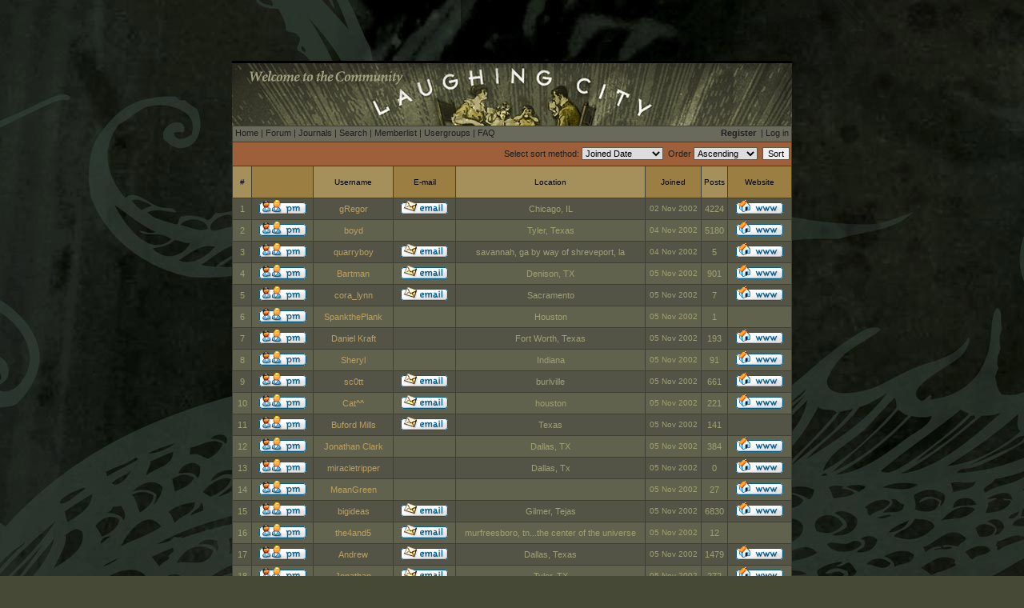

--- FILE ---
content_type: text/html
request_url: http://eisley.com/laughingcity/memberlist.php?sid=3e1b1d12840df709e608b443c3e13bb7
body_size: 8253
content:
<!DOCTYPE html PUBLIC "-//W3C//DTD XHTML 1.0 Transitional//EN" "http://www.w3.org/TR/xhtml1/DTD/xhtml1-transitional.dtd">
<html dir="ltr" xmlns="http://www.w3.org/1999/xhtml" xml:lang="en" lang="en">
	<head>
		<meta name="Generator" content="Editplus2" />
		<meta name="Author" content="Ransomed Web Creations" />
		<meta name="Keywords" content="" />
		<meta name="Description" content="" />
		<meta http-equiv="Content-Type" content="text/html; charset=iso-8859-1" />
		<meta http-equiv="Content-Style-Type" content="text/css" />
		
		<link rel="top" href="./index.php?sid=c6f92f3481bfa6a682f5410fa9905723" title="Laughing City Forum Index" />
<link rel="search" href="./search.php?sid=c6f92f3481bfa6a682f5410fa9905723" title="Search" />
<link rel="help" href="./faq.php?sid=c6f92f3481bfa6a682f5410fa9905723" title="FAQ" />
<link rel="author" href="./memberlist.php?sid=c6f92f3481bfa6a682f5410fa9905723" title="Memberlist" />

		<link rel="stylesheet" href="templates/roomnoises/roomnoises.css" type="text/css" />
		<link rel="alternate" title="Eisley News and Announcements RSS Feed" href="http://www.eisley.com/feeds/news/" type="application/rss+xml" />
		<link rel="alternate" title="Eisley's Laughing City Community RSS Feed" href="http://www.eisley.com/feeds/topics/" type="application/rss+xml" />

		<title>Laughing City :: Memberlist</title>
		<script language="javascript" type="text/javascript">
		<!--
			function pointercursor() {
				document.body.style.cursor = "move";
			}

			function unpointercursor() {
				document.body.style.cursor="";
			}

			function resize_images() {

				for (i = 0; i < document.images.length; i++) {

					while ( !document.images[i].complete ) {
						break;
					}

					if ( document.images[i].width > 525 && (document.images[i] != document.getElementById("header")) ) {
						document.images[i].width = 525;
					}

				}
			}
		//-->
		</script>
	</head>

<body onload="resize_images()">

<!--<div class="globalheader"><object classid="clsid:D27CDB6E-AE6D-11cf-96B8-444553540000" codebase="http://download.macromedia.com/pub/shockwave/cabs/flash/swflash.cab#version=6,0,29,0" width="1260" height="76"><param name="movie" value="http://www.eisley.com/images/flash/2005header.swf"><param name="quality" value="high"><param name="wmode" value="transparent"><embed src="http://www.eisley.com/images/flash/2005header.swf" quality="high" pluginspage="http://www.macromedia.com/go/getflashplayer" type="application/x-shockwave-flash" wmode="transparent" width="1260" height="76"></embed></object></div>-->

<div class="main">
	<a href="portal.php"><img src="templates/roomnoises/images/laughingcityheader.jpg" id="header" alt="Laughing City" title="Welcome to the Community: Laughing City" width="700" height="81" border="0" /></a><div class="forumbody">
		<div class="navbar">
			<div class="navbar1"><span class="gen"><span class="dkbrown"><a href="portal.php">Home</a>&nbsp;|&nbsp;<a href="index.php?sid=c6f92f3481bfa6a682f5410fa9905723">Forum</a>&nbsp;|&nbsp;<a href="http://www.eisley.com/journals/">Journals</a>&nbsp;|&nbsp;<a href="search.php?sid=c6f92f3481bfa6a682f5410fa9905723">Search</a>&nbsp;|&nbsp;<a href="memberlist.php?sid=c6f92f3481bfa6a682f5410fa9905723">Memberlist</a>&nbsp;|&nbsp;<a href="groupcp.php?sid=c6f92f3481bfa6a682f5410fa9905723">Usergroups</a>&nbsp;|&nbsp;<a href="faq.php?sid=c6f92f3481bfa6a682f5410fa9905723">FAQ</a></span></span></div>

			<div class="navbar2">
				<span class="gen"><span class="dkbrown">
				<strong><a href="profile.php?mode=register&amp;sid=c6f92f3481bfa6a682f5410fa9905723">Register</a></strong>
				&nbsp;|&nbsp;<a href="login.php?sid=c6f92f3481bfa6a682f5410fa9905723">Log in</a></span></span>
			</div>
		</div>
<!--
		<div style="padding: 10px 0 10px 0; text-align: center;">
			<span class="genlarge"> <b>FORUM WILL BE BACK SOON - WE ARE MIGRATING THE DATABASE TO A NEW SERVER). </b> </span>
		</div>
-->
		<!--
		<div style="padding: 10px 0 10px 0; text-align: center;">
			<span class="genlarge"><b>General Maintenance: Forums and Journals will be unavailable for a few minutes.</b></span>
		</div>
		-->
		<div class="clear"></div>

		<table class="maintable" cellspacing="1" cellpadding="2" border="0" align="center">
			<tr>
				<td class="td7 h25" align="right" colspan="8">
					<form method="post" action="memberlist.php?sid=c6f92f3481bfa6a682f5410fa9905723">
					<span class="gen dkbrown">Select sort method:&nbsp;<select name="mode"><option value="joined" selected="selected">Joined Date</option><option value="username">Username</option><option value="location">Location</option><option value="posts">Total posts</option><option value="email">Email</option><option value="website">Website</option><option value="topten">Top Ten Posters</option></select>&nbsp;&nbsp;Order&nbsp;<select name="order"><option value="ASC" selected="selected">Ascending</option><option value="DESC">Descending</option></select>&nbsp;&nbsp;<input type="submit" name="submit" value="Sort" /></span>
					</form>
				</td>
			</tr>
			<tr>
				<th class="th3" nowrap="nowrap">#</th>
				<th class="th2" nowrap="nowrap">&nbsp;</th>
				<th class="th3" nowrap="nowrap">Username</th>
				<th class="th2" nowrap="nowrap">E-mail</th>
				<th class="th3" nowrap="nowrap">Location</th>
				<th class="th2" nowrap="nowrap">Joined</th>
				<th class="th3" nowrap="nowrap">Posts</th>
				<th class="th2" nowrap="nowrap">Website</th>
			</tr>
			<tr>
				<td class="row1" align="center"><span class="gen">&nbsp;1&nbsp;</span></td>
				<td class="row1" align="center">&nbsp;<a href="privmsg.php?mode=post&amp;u=2&amp;sid=c6f92f3481bfa6a682f5410fa9905723"><img src="templates/roomnoises/images/lang_english/icon_pm.gif" alt="Send private message" title="Send private message" border="0" /></a>&nbsp;</td>
				<td class="row1" align="center"><span class="gen"><a href="profile.php?mode=viewprofile&amp;u=2&amp;sid=c6f92f3481bfa6a682f5410fa9905723">gRegor</a></span></td>
				<td class="row1" align="center" valign="middle">&nbsp;<a href="profile.php?mode=email&amp;u=2&amp;sid=c6f92f3481bfa6a682f5410fa9905723"><img src="templates/roomnoises/images/lang_english/icon_email.gif" alt="Send e-mail" title="Send e-mail" border="0" /></a>&nbsp;</td>
				<td class="row1" align="center" valign="middle"><span class="gen">Chicago, IL</span></td>
				<td class="row1" align="center" valign="middle"><span class="gensmall">02 Nov 2002</span></td>
				<td class="row1" align="center" valign="middle"><span class="gen">4224</span></td>
				<td class="row1" align="center">&nbsp;<a href="http://www.gregorlove.com" target="_userwww"><img src="templates/roomnoises/images/lang_english/icon_www.gif" alt="Visit poster's website" title="Visit poster's website" border="0" /></a>&nbsp;</td>
			</tr>
			<tr>
				<td class="row2" align="center"><span class="gen">&nbsp;2&nbsp;</span></td>
				<td class="row2" align="center">&nbsp;<a href="privmsg.php?mode=post&amp;u=3&amp;sid=c6f92f3481bfa6a682f5410fa9905723"><img src="templates/roomnoises/images/lang_english/icon_pm.gif" alt="Send private message" title="Send private message" border="0" /></a>&nbsp;</td>
				<td class="row2" align="center"><span class="gen"><a href="profile.php?mode=viewprofile&amp;u=3&amp;sid=c6f92f3481bfa6a682f5410fa9905723">boyd</a></span></td>
				<td class="row2" align="center" valign="middle">&nbsp;&nbsp;&nbsp;</td>
				<td class="row2" align="center" valign="middle"><span class="gen">Tyler, Texas</span></td>
				<td class="row2" align="center" valign="middle"><span class="gensmall">04 Nov 2002</span></td>
				<td class="row2" align="center" valign="middle"><span class="gen">5180</span></td>
				<td class="row2" align="center">&nbsp;<a href="http://eisley.com" target="_userwww"><img src="templates/roomnoises/images/lang_english/icon_www.gif" alt="Visit poster's website" title="Visit poster's website" border="0" /></a>&nbsp;</td>
			</tr>
			<tr>
				<td class="row1" align="center"><span class="gen">&nbsp;3&nbsp;</span></td>
				<td class="row1" align="center">&nbsp;<a href="privmsg.php?mode=post&amp;u=5&amp;sid=c6f92f3481bfa6a682f5410fa9905723"><img src="templates/roomnoises/images/lang_english/icon_pm.gif" alt="Send private message" title="Send private message" border="0" /></a>&nbsp;</td>
				<td class="row1" align="center"><span class="gen"><a href="profile.php?mode=viewprofile&amp;u=5&amp;sid=c6f92f3481bfa6a682f5410fa9905723">quarryboy</a></span></td>
				<td class="row1" align="center" valign="middle">&nbsp;<a href="profile.php?mode=email&amp;u=5&amp;sid=c6f92f3481bfa6a682f5410fa9905723"><img src="templates/roomnoises/images/lang_english/icon_email.gif" alt="Send e-mail" title="Send e-mail" border="0" /></a>&nbsp;</td>
				<td class="row1" align="center" valign="middle"><span class="gen">savannah, ga by way of shreveport, la</span></td>
				<td class="row1" align="center" valign="middle"><span class="gensmall">04 Nov 2002</span></td>
				<td class="row1" align="center" valign="middle"><span class="gen">5</span></td>
				<td class="row1" align="center">&nbsp;<a href="http://www.therockquarry.net" target="_userwww"><img src="templates/roomnoises/images/lang_english/icon_www.gif" alt="Visit poster's website" title="Visit poster's website" border="0" /></a>&nbsp;</td>
			</tr>
			<tr>
				<td class="row2" align="center"><span class="gen">&nbsp;4&nbsp;</span></td>
				<td class="row2" align="center">&nbsp;<a href="privmsg.php?mode=post&amp;u=6&amp;sid=c6f92f3481bfa6a682f5410fa9905723"><img src="templates/roomnoises/images/lang_english/icon_pm.gif" alt="Send private message" title="Send private message" border="0" /></a>&nbsp;</td>
				<td class="row2" align="center"><span class="gen"><a href="profile.php?mode=viewprofile&amp;u=6&amp;sid=c6f92f3481bfa6a682f5410fa9905723">Bartman</a></span></td>
				<td class="row2" align="center" valign="middle">&nbsp;<a href="profile.php?mode=email&amp;u=6&amp;sid=c6f92f3481bfa6a682f5410fa9905723"><img src="templates/roomnoises/images/lang_english/icon_email.gif" alt="Send e-mail" title="Send e-mail" border="0" /></a>&nbsp;</td>
				<td class="row2" align="center" valign="middle"><span class="gen">Denison, TX</span></td>
				<td class="row2" align="center" valign="middle"><span class="gensmall">05 Nov 2002</span></td>
				<td class="row2" align="center" valign="middle"><span class="gen">901</span></td>
				<td class="row2" align="center">&nbsp;<a href="http://bartman.topcities.com" target="_userwww"><img src="templates/roomnoises/images/lang_english/icon_www.gif" alt="Visit poster's website" title="Visit poster's website" border="0" /></a>&nbsp;</td>
			</tr>
			<tr>
				<td class="row1" align="center"><span class="gen">&nbsp;5&nbsp;</span></td>
				<td class="row1" align="center">&nbsp;<a href="privmsg.php?mode=post&amp;u=7&amp;sid=c6f92f3481bfa6a682f5410fa9905723"><img src="templates/roomnoises/images/lang_english/icon_pm.gif" alt="Send private message" title="Send private message" border="0" /></a>&nbsp;</td>
				<td class="row1" align="center"><span class="gen"><a href="profile.php?mode=viewprofile&amp;u=7&amp;sid=c6f92f3481bfa6a682f5410fa9905723">cora_lynn</a></span></td>
				<td class="row1" align="center" valign="middle">&nbsp;<a href="profile.php?mode=email&amp;u=7&amp;sid=c6f92f3481bfa6a682f5410fa9905723"><img src="templates/roomnoises/images/lang_english/icon_email.gif" alt="Send e-mail" title="Send e-mail" border="0" /></a>&nbsp;</td>
				<td class="row1" align="center" valign="middle"><span class="gen">Sacramento</span></td>
				<td class="row1" align="center" valign="middle"><span class="gensmall">05 Nov 2002</span></td>
				<td class="row1" align="center" valign="middle"><span class="gen">7</span></td>
				<td class="row1" align="center">&nbsp;<a href="http://www.xanga.com/cora_lynn" target="_userwww"><img src="templates/roomnoises/images/lang_english/icon_www.gif" alt="Visit poster's website" title="Visit poster's website" border="0" /></a>&nbsp;</td>
			</tr>
			<tr>
				<td class="row2" align="center"><span class="gen">&nbsp;6&nbsp;</span></td>
				<td class="row2" align="center">&nbsp;<a href="privmsg.php?mode=post&amp;u=8&amp;sid=c6f92f3481bfa6a682f5410fa9905723"><img src="templates/roomnoises/images/lang_english/icon_pm.gif" alt="Send private message" title="Send private message" border="0" /></a>&nbsp;</td>
				<td class="row2" align="center"><span class="gen"><a href="profile.php?mode=viewprofile&amp;u=8&amp;sid=c6f92f3481bfa6a682f5410fa9905723">SpankthePlank</a></span></td>
				<td class="row2" align="center" valign="middle">&nbsp;&nbsp;&nbsp;</td>
				<td class="row2" align="center" valign="middle"><span class="gen">Houston</span></td>
				<td class="row2" align="center" valign="middle"><span class="gensmall">05 Nov 2002</span></td>
				<td class="row2" align="center" valign="middle"><span class="gen">1</span></td>
				<td class="row2" align="center">&nbsp;&nbsp;</td>
			</tr>
			<tr>
				<td class="row1" align="center"><span class="gen">&nbsp;7&nbsp;</span></td>
				<td class="row1" align="center">&nbsp;<a href="privmsg.php?mode=post&amp;u=9&amp;sid=c6f92f3481bfa6a682f5410fa9905723"><img src="templates/roomnoises/images/lang_english/icon_pm.gif" alt="Send private message" title="Send private message" border="0" /></a>&nbsp;</td>
				<td class="row1" align="center"><span class="gen"><a href="profile.php?mode=viewprofile&amp;u=9&amp;sid=c6f92f3481bfa6a682f5410fa9905723">Daniel Kraft</a></span></td>
				<td class="row1" align="center" valign="middle">&nbsp;&nbsp;&nbsp;</td>
				<td class="row1" align="center" valign="middle"><span class="gen">Fort Worth, Texas</span></td>
				<td class="row1" align="center" valign="middle"><span class="gensmall">05 Nov 2002</span></td>
				<td class="row1" align="center" valign="middle"><span class="gen">193</span></td>
				<td class="row1" align="center">&nbsp;<a href="http://www.ps40.com" target="_userwww"><img src="templates/roomnoises/images/lang_english/icon_www.gif" alt="Visit poster's website" title="Visit poster's website" border="0" /></a>&nbsp;</td>
			</tr>
			<tr>
				<td class="row2" align="center"><span class="gen">&nbsp;8&nbsp;</span></td>
				<td class="row2" align="center">&nbsp;<a href="privmsg.php?mode=post&amp;u=10&amp;sid=c6f92f3481bfa6a682f5410fa9905723"><img src="templates/roomnoises/images/lang_english/icon_pm.gif" alt="Send private message" title="Send private message" border="0" /></a>&nbsp;</td>
				<td class="row2" align="center"><span class="gen"><a href="profile.php?mode=viewprofile&amp;u=10&amp;sid=c6f92f3481bfa6a682f5410fa9905723">Sheryl</a></span></td>
				<td class="row2" align="center" valign="middle">&nbsp;&nbsp;&nbsp;</td>
				<td class="row2" align="center" valign="middle"><span class="gen">Indiana</span></td>
				<td class="row2" align="center" valign="middle"><span class="gensmall">05 Nov 2002</span></td>
				<td class="row2" align="center" valign="middle"><span class="gen">91</span></td>
				<td class="row2" align="center">&nbsp;<a href="http://www.shroomland.com" target="_userwww"><img src="templates/roomnoises/images/lang_english/icon_www.gif" alt="Visit poster's website" title="Visit poster's website" border="0" /></a>&nbsp;</td>
			</tr>
			<tr>
				<td class="row1" align="center"><span class="gen">&nbsp;9&nbsp;</span></td>
				<td class="row1" align="center">&nbsp;<a href="privmsg.php?mode=post&amp;u=11&amp;sid=c6f92f3481bfa6a682f5410fa9905723"><img src="templates/roomnoises/images/lang_english/icon_pm.gif" alt="Send private message" title="Send private message" border="0" /></a>&nbsp;</td>
				<td class="row1" align="center"><span class="gen"><a href="profile.php?mode=viewprofile&amp;u=11&amp;sid=c6f92f3481bfa6a682f5410fa9905723">sc0tt</a></span></td>
				<td class="row1" align="center" valign="middle">&nbsp;<a href="profile.php?mode=email&amp;u=11&amp;sid=c6f92f3481bfa6a682f5410fa9905723"><img src="templates/roomnoises/images/lang_english/icon_email.gif" alt="Send e-mail" title="Send e-mail" border="0" /></a>&nbsp;</td>
				<td class="row1" align="center" valign="middle"><span class="gen">burlville</span></td>
				<td class="row1" align="center" valign="middle"><span class="gensmall">05 Nov 2002</span></td>
				<td class="row1" align="center" valign="middle"><span class="gen">661</span></td>
				<td class="row1" align="center">&nbsp;<a href="http://www.xanga.com/nothingtofear" target="_userwww"><img src="templates/roomnoises/images/lang_english/icon_www.gif" alt="Visit poster's website" title="Visit poster's website" border="0" /></a>&nbsp;</td>
			</tr>
			<tr>
				<td class="row2" align="center"><span class="gen">&nbsp;10&nbsp;</span></td>
				<td class="row2" align="center">&nbsp;<a href="privmsg.php?mode=post&amp;u=12&amp;sid=c6f92f3481bfa6a682f5410fa9905723"><img src="templates/roomnoises/images/lang_english/icon_pm.gif" alt="Send private message" title="Send private message" border="0" /></a>&nbsp;</td>
				<td class="row2" align="center"><span class="gen"><a href="profile.php?mode=viewprofile&amp;u=12&amp;sid=c6f92f3481bfa6a682f5410fa9905723">Cat^^</a></span></td>
				<td class="row2" align="center" valign="middle">&nbsp;<a href="profile.php?mode=email&amp;u=12&amp;sid=c6f92f3481bfa6a682f5410fa9905723"><img src="templates/roomnoises/images/lang_english/icon_email.gif" alt="Send e-mail" title="Send e-mail" border="0" /></a>&nbsp;</td>
				<td class="row2" align="center" valign="middle"><span class="gen">houston</span></td>
				<td class="row2" align="center" valign="middle"><span class="gensmall">05 Nov 2002</span></td>
				<td class="row2" align="center" valign="middle"><span class="gen">221</span></td>
				<td class="row2" align="center">&nbsp;<a href="http://www.xanga.com/home.aspx?user=CittyCat" target="_userwww"><img src="templates/roomnoises/images/lang_english/icon_www.gif" alt="Visit poster's website" title="Visit poster's website" border="0" /></a>&nbsp;</td>
			</tr>
			<tr>
				<td class="row1" align="center"><span class="gen">&nbsp;11&nbsp;</span></td>
				<td class="row1" align="center">&nbsp;<a href="privmsg.php?mode=post&amp;u=13&amp;sid=c6f92f3481bfa6a682f5410fa9905723"><img src="templates/roomnoises/images/lang_english/icon_pm.gif" alt="Send private message" title="Send private message" border="0" /></a>&nbsp;</td>
				<td class="row1" align="center"><span class="gen"><a href="profile.php?mode=viewprofile&amp;u=13&amp;sid=c6f92f3481bfa6a682f5410fa9905723">Buford Mills</a></span></td>
				<td class="row1" align="center" valign="middle">&nbsp;<a href="profile.php?mode=email&amp;u=13&amp;sid=c6f92f3481bfa6a682f5410fa9905723"><img src="templates/roomnoises/images/lang_english/icon_email.gif" alt="Send e-mail" title="Send e-mail" border="0" /></a>&nbsp;</td>
				<td class="row1" align="center" valign="middle"><span class="gen">Texas</span></td>
				<td class="row1" align="center" valign="middle"><span class="gensmall">05 Nov 2002</span></td>
				<td class="row1" align="center" valign="middle"><span class="gen">141</span></td>
				<td class="row1" align="center">&nbsp;&nbsp;</td>
			</tr>
			<tr>
				<td class="row2" align="center"><span class="gen">&nbsp;12&nbsp;</span></td>
				<td class="row2" align="center">&nbsp;<a href="privmsg.php?mode=post&amp;u=14&amp;sid=c6f92f3481bfa6a682f5410fa9905723"><img src="templates/roomnoises/images/lang_english/icon_pm.gif" alt="Send private message" title="Send private message" border="0" /></a>&nbsp;</td>
				<td class="row2" align="center"><span class="gen"><a href="profile.php?mode=viewprofile&amp;u=14&amp;sid=c6f92f3481bfa6a682f5410fa9905723">Jonathan Clark</a></span></td>
				<td class="row2" align="center" valign="middle">&nbsp;&nbsp;&nbsp;</td>
				<td class="row2" align="center" valign="middle"><span class="gen">Dallas, TX</span></td>
				<td class="row2" align="center" valign="middle"><span class="gensmall">05 Nov 2002</span></td>
				<td class="row2" align="center" valign="middle"><span class="gen">384</span></td>
				<td class="row2" align="center">&nbsp;<a href="http://www.xanga.com/joseyprice" target="_userwww"><img src="templates/roomnoises/images/lang_english/icon_www.gif" alt="Visit poster's website" title="Visit poster's website" border="0" /></a>&nbsp;</td>
			</tr>
			<tr>
				<td class="row1" align="center"><span class="gen">&nbsp;13&nbsp;</span></td>
				<td class="row1" align="center">&nbsp;<a href="privmsg.php?mode=post&amp;u=15&amp;sid=c6f92f3481bfa6a682f5410fa9905723"><img src="templates/roomnoises/images/lang_english/icon_pm.gif" alt="Send private message" title="Send private message" border="0" /></a>&nbsp;</td>
				<td class="row1" align="center"><span class="gen"><a href="profile.php?mode=viewprofile&amp;u=15&amp;sid=c6f92f3481bfa6a682f5410fa9905723">miracletripper</a></span></td>
				<td class="row1" align="center" valign="middle">&nbsp;&nbsp;&nbsp;</td>
				<td class="row1" align="center" valign="middle"><span class="gen">Dallas, Tx</span></td>
				<td class="row1" align="center" valign="middle"><span class="gensmall">05 Nov 2002</span></td>
				<td class="row1" align="center" valign="middle"><span class="gen">0</span></td>
				<td class="row1" align="center">&nbsp;<a href="http://miracletrip.com" target="_userwww"><img src="templates/roomnoises/images/lang_english/icon_www.gif" alt="Visit poster's website" title="Visit poster's website" border="0" /></a>&nbsp;</td>
			</tr>
			<tr>
				<td class="row2" align="center"><span class="gen">&nbsp;14&nbsp;</span></td>
				<td class="row2" align="center">&nbsp;<a href="privmsg.php?mode=post&amp;u=16&amp;sid=c6f92f3481bfa6a682f5410fa9905723"><img src="templates/roomnoises/images/lang_english/icon_pm.gif" alt="Send private message" title="Send private message" border="0" /></a>&nbsp;</td>
				<td class="row2" align="center"><span class="gen"><a href="profile.php?mode=viewprofile&amp;u=16&amp;sid=c6f92f3481bfa6a682f5410fa9905723">MeanGreen</a></span></td>
				<td class="row2" align="center" valign="middle">&nbsp;&nbsp;&nbsp;</td>
				<td class="row2" align="center" valign="middle"><span class="gen">&nbsp;</span></td>
				<td class="row2" align="center" valign="middle"><span class="gensmall">05 Nov 2002</span></td>
				<td class="row2" align="center" valign="middle"><span class="gen">27</span></td>
				<td class="row2" align="center">&nbsp;<a href="http://www.e-simpson.net" target="_userwww"><img src="templates/roomnoises/images/lang_english/icon_www.gif" alt="Visit poster's website" title="Visit poster's website" border="0" /></a>&nbsp;</td>
			</tr>
			<tr>
				<td class="row1" align="center"><span class="gen">&nbsp;15&nbsp;</span></td>
				<td class="row1" align="center">&nbsp;<a href="privmsg.php?mode=post&amp;u=17&amp;sid=c6f92f3481bfa6a682f5410fa9905723"><img src="templates/roomnoises/images/lang_english/icon_pm.gif" alt="Send private message" title="Send private message" border="0" /></a>&nbsp;</td>
				<td class="row1" align="center"><span class="gen"><a href="profile.php?mode=viewprofile&amp;u=17&amp;sid=c6f92f3481bfa6a682f5410fa9905723">bigideas</a></span></td>
				<td class="row1" align="center" valign="middle">&nbsp;<a href="profile.php?mode=email&amp;u=17&amp;sid=c6f92f3481bfa6a682f5410fa9905723"><img src="templates/roomnoises/images/lang_english/icon_email.gif" alt="Send e-mail" title="Send e-mail" border="0" /></a>&nbsp;</td>
				<td class="row1" align="center" valign="middle"><span class="gen">Gilmer, Tejas</span></td>
				<td class="row1" align="center" valign="middle"><span class="gensmall">05 Nov 2002</span></td>
				<td class="row1" align="center" valign="middle"><span class="gen">6830</span></td>
				<td class="row1" align="center">&nbsp;<a href="http://www.twitter.com/tdlansdale" target="_userwww"><img src="templates/roomnoises/images/lang_english/icon_www.gif" alt="Visit poster's website" title="Visit poster's website" border="0" /></a>&nbsp;</td>
			</tr>
			<tr>
				<td class="row2" align="center"><span class="gen">&nbsp;16&nbsp;</span></td>
				<td class="row2" align="center">&nbsp;<a href="privmsg.php?mode=post&amp;u=18&amp;sid=c6f92f3481bfa6a682f5410fa9905723"><img src="templates/roomnoises/images/lang_english/icon_pm.gif" alt="Send private message" title="Send private message" border="0" /></a>&nbsp;</td>
				<td class="row2" align="center"><span class="gen"><a href="profile.php?mode=viewprofile&amp;u=18&amp;sid=c6f92f3481bfa6a682f5410fa9905723">the4and5</a></span></td>
				<td class="row2" align="center" valign="middle">&nbsp;<a href="profile.php?mode=email&amp;u=18&amp;sid=c6f92f3481bfa6a682f5410fa9905723"><img src="templates/roomnoises/images/lang_english/icon_email.gif" alt="Send e-mail" title="Send e-mail" border="0" /></a>&nbsp;</td>
				<td class="row2" align="center" valign="middle"><span class="gen">murfreesboro, tn...the center of the universe</span></td>
				<td class="row2" align="center" valign="middle"><span class="gensmall">05 Nov 2002</span></td>
				<td class="row2" align="center" valign="middle"><span class="gen">12</span></td>
				<td class="row2" align="center">&nbsp;&nbsp;</td>
			</tr>
			<tr>
				<td class="row1" align="center"><span class="gen">&nbsp;17&nbsp;</span></td>
				<td class="row1" align="center">&nbsp;<a href="privmsg.php?mode=post&amp;u=19&amp;sid=c6f92f3481bfa6a682f5410fa9905723"><img src="templates/roomnoises/images/lang_english/icon_pm.gif" alt="Send private message" title="Send private message" border="0" /></a>&nbsp;</td>
				<td class="row1" align="center"><span class="gen"><a href="profile.php?mode=viewprofile&amp;u=19&amp;sid=c6f92f3481bfa6a682f5410fa9905723">Andrew</a></span></td>
				<td class="row1" align="center" valign="middle">&nbsp;<a href="profile.php?mode=email&amp;u=19&amp;sid=c6f92f3481bfa6a682f5410fa9905723"><img src="templates/roomnoises/images/lang_english/icon_email.gif" alt="Send e-mail" title="Send e-mail" border="0" /></a>&nbsp;</td>
				<td class="row1" align="center" valign="middle"><span class="gen">Dallas, Texas</span></td>
				<td class="row1" align="center" valign="middle"><span class="gensmall">05 Nov 2002</span></td>
				<td class="row1" align="center" valign="middle"><span class="gen">1479</span></td>
				<td class="row1" align="center">&nbsp;<a href="http://www.friscobible.org" target="_userwww"><img src="templates/roomnoises/images/lang_english/icon_www.gif" alt="Visit poster's website" title="Visit poster's website" border="0" /></a>&nbsp;</td>
			</tr>
			<tr>
				<td class="row2" align="center"><span class="gen">&nbsp;18&nbsp;</span></td>
				<td class="row2" align="center">&nbsp;<a href="privmsg.php?mode=post&amp;u=20&amp;sid=c6f92f3481bfa6a682f5410fa9905723"><img src="templates/roomnoises/images/lang_english/icon_pm.gif" alt="Send private message" title="Send private message" border="0" /></a>&nbsp;</td>
				<td class="row2" align="center"><span class="gen"><a href="profile.php?mode=viewprofile&amp;u=20&amp;sid=c6f92f3481bfa6a682f5410fa9905723">Jonathan</a></span></td>
				<td class="row2" align="center" valign="middle">&nbsp;<a href="profile.php?mode=email&amp;u=20&amp;sid=c6f92f3481bfa6a682f5410fa9905723"><img src="templates/roomnoises/images/lang_english/icon_email.gif" alt="Send e-mail" title="Send e-mail" border="0" /></a>&nbsp;</td>
				<td class="row2" align="center" valign="middle"><span class="gen">Tyler, TX</span></td>
				<td class="row2" align="center" valign="middle"><span class="gensmall">05 Nov 2002</span></td>
				<td class="row2" align="center" valign="middle"><span class="gen">272</span></td>
				<td class="row2" align="center">&nbsp;<a href="http://www.xanga.com/therainytype" target="_userwww"><img src="templates/roomnoises/images/lang_english/icon_www.gif" alt="Visit poster's website" title="Visit poster's website" border="0" /></a>&nbsp;</td>
			</tr>
			<tr>
				<td class="row1" align="center"><span class="gen">&nbsp;19&nbsp;</span></td>
				<td class="row1" align="center">&nbsp;<a href="privmsg.php?mode=post&amp;u=21&amp;sid=c6f92f3481bfa6a682f5410fa9905723"><img src="templates/roomnoises/images/lang_english/icon_pm.gif" alt="Send private message" title="Send private message" border="0" /></a>&nbsp;</td>
				<td class="row1" align="center"><span class="gen"><a href="profile.php?mode=viewprofile&amp;u=21&amp;sid=c6f92f3481bfa6a682f5410fa9905723">vmiprestrain</a></span></td>
				<td class="row1" align="center" valign="middle">&nbsp;<a href="profile.php?mode=email&amp;u=21&amp;sid=c6f92f3481bfa6a682f5410fa9905723"><img src="templates/roomnoises/images/lang_english/icon_email.gif" alt="Send e-mail" title="Send e-mail" border="0" /></a>&nbsp;</td>
				<td class="row1" align="center" valign="middle"><span class="gen">Bridgewater, VA</span></td>
				<td class="row1" align="center" valign="middle"><span class="gensmall">05 Nov 2002</span></td>
				<td class="row1" align="center" valign="middle"><span class="gen">434</span></td>
				<td class="row1" align="center">&nbsp;<a href="http://www.myspace.com/3231433" target="_userwww"><img src="templates/roomnoises/images/lang_english/icon_www.gif" alt="Visit poster's website" title="Visit poster's website" border="0" /></a>&nbsp;</td>
			</tr>
			<tr>
				<td class="row2" align="center"><span class="gen">&nbsp;20&nbsp;</span></td>
				<td class="row2" align="center">&nbsp;<a href="privmsg.php?mode=post&amp;u=22&amp;sid=c6f92f3481bfa6a682f5410fa9905723"><img src="templates/roomnoises/images/lang_english/icon_pm.gif" alt="Send private message" title="Send private message" border="0" /></a>&nbsp;</td>
				<td class="row2" align="center"><span class="gen"><a href="profile.php?mode=viewprofile&amp;u=22&amp;sid=c6f92f3481bfa6a682f5410fa9905723">kris</a></span></td>
				<td class="row2" align="center" valign="middle">&nbsp;<a href="profile.php?mode=email&amp;u=22&amp;sid=c6f92f3481bfa6a682f5410fa9905723"><img src="templates/roomnoises/images/lang_english/icon_email.gif" alt="Send e-mail" title="Send e-mail" border="0" /></a>&nbsp;</td>
				<td class="row2" align="center" valign="middle"><span class="gen">Greenville, Texas</span></td>
				<td class="row2" align="center" valign="middle"><span class="gensmall">05 Nov 2002</span></td>
				<td class="row2" align="center" valign="middle"><span class="gen">2107</span></td>
				<td class="row2" align="center">&nbsp;<a href="http://www.twitter.com/krisrx" target="_userwww"><img src="templates/roomnoises/images/lang_english/icon_www.gif" alt="Visit poster's website" title="Visit poster's website" border="0" /></a>&nbsp;</td>
			</tr>
			<tr>
				<td class="row1" align="center"><span class="gen">&nbsp;21&nbsp;</span></td>
				<td class="row1" align="center">&nbsp;<a href="privmsg.php?mode=post&amp;u=23&amp;sid=c6f92f3481bfa6a682f5410fa9905723"><img src="templates/roomnoises/images/lang_english/icon_pm.gif" alt="Send private message" title="Send private message" border="0" /></a>&nbsp;</td>
				<td class="row1" align="center"><span class="gen"><a href="profile.php?mode=viewprofile&amp;u=23&amp;sid=c6f92f3481bfa6a682f5410fa9905723">abductee</a></span></td>
				<td class="row1" align="center" valign="middle">&nbsp;&nbsp;&nbsp;</td>
				<td class="row1" align="center" valign="middle"><span class="gen">California....</span></td>
				<td class="row1" align="center" valign="middle"><span class="gensmall">05 Nov 2002</span></td>
				<td class="row1" align="center" valign="middle"><span class="gen">1640</span></td>
				<td class="row1" align="center">&nbsp;<a href="http://home.comcast.net/~aliendude2/fun/saved.htm" target="_userwww"><img src="templates/roomnoises/images/lang_english/icon_www.gif" alt="Visit poster's website" title="Visit poster's website" border="0" /></a>&nbsp;</td>
			</tr>
			<tr>
				<td class="row2" align="center"><span class="gen">&nbsp;22&nbsp;</span></td>
				<td class="row2" align="center">&nbsp;<a href="privmsg.php?mode=post&amp;u=24&amp;sid=c6f92f3481bfa6a682f5410fa9905723"><img src="templates/roomnoises/images/lang_english/icon_pm.gif" alt="Send private message" title="Send private message" border="0" /></a>&nbsp;</td>
				<td class="row2" align="center"><span class="gen"><a href="profile.php?mode=viewprofile&amp;u=24&amp;sid=c6f92f3481bfa6a682f5410fa9905723">Timothy Wilson</a></span></td>
				<td class="row2" align="center" valign="middle">&nbsp;<a href="profile.php?mode=email&amp;u=24&amp;sid=c6f92f3481bfa6a682f5410fa9905723"><img src="templates/roomnoises/images/lang_english/icon_email.gif" alt="Send e-mail" title="Send e-mail" border="0" /></a>&nbsp;</td>
				<td class="row2" align="center" valign="middle"><span class="gen">Tyler, TX.</span></td>
				<td class="row2" align="center" valign="middle"><span class="gensmall">05 Nov 2002</span></td>
				<td class="row2" align="center" valign="middle"><span class="gen">2</span></td>
				<td class="row2" align="center">&nbsp;<a href="http://www.the-innuendo.com" target="_userwww"><img src="templates/roomnoises/images/lang_english/icon_www.gif" alt="Visit poster's website" title="Visit poster's website" border="0" /></a>&nbsp;</td>
			</tr>
			<tr>
				<td class="row1" align="center"><span class="gen">&nbsp;23&nbsp;</span></td>
				<td class="row1" align="center">&nbsp;<a href="privmsg.php?mode=post&amp;u=25&amp;sid=c6f92f3481bfa6a682f5410fa9905723"><img src="templates/roomnoises/images/lang_english/icon_pm.gif" alt="Send private message" title="Send private message" border="0" /></a>&nbsp;</td>
				<td class="row1" align="center"><span class="gen"><a href="profile.php?mode=viewprofile&amp;u=25&amp;sid=c6f92f3481bfa6a682f5410fa9905723">Llama Jose</a></span></td>
				<td class="row1" align="center" valign="middle">&nbsp;<a href="profile.php?mode=email&amp;u=25&amp;sid=c6f92f3481bfa6a682f5410fa9905723"><img src="templates/roomnoises/images/lang_english/icon_email.gif" alt="Send e-mail" title="Send e-mail" border="0" /></a>&nbsp;</td>
				<td class="row1" align="center" valign="middle"><span class="gen">California</span></td>
				<td class="row1" align="center" valign="middle"><span class="gensmall">05 Nov 2002</span></td>
				<td class="row1" align="center" valign="middle"><span class="gen">1</span></td>
				<td class="row1" align="center">&nbsp;<a href="http://www.livejournal.com/users/ihatemyselfidie" target="_userwww"><img src="templates/roomnoises/images/lang_english/icon_www.gif" alt="Visit poster's website" title="Visit poster's website" border="0" /></a>&nbsp;</td>
			</tr>
			<tr>
				<td class="row2" align="center"><span class="gen">&nbsp;24&nbsp;</span></td>
				<td class="row2" align="center">&nbsp;<a href="privmsg.php?mode=post&amp;u=26&amp;sid=c6f92f3481bfa6a682f5410fa9905723"><img src="templates/roomnoises/images/lang_english/icon_pm.gif" alt="Send private message" title="Send private message" border="0" /></a>&nbsp;</td>
				<td class="row2" align="center"><span class="gen"><a href="profile.php?mode=viewprofile&amp;u=26&amp;sid=c6f92f3481bfa6a682f5410fa9905723">clapforvengence</a></span></td>
				<td class="row2" align="center" valign="middle">&nbsp;&nbsp;&nbsp;</td>
				<td class="row2" align="center" valign="middle"><span class="gen">nashville, tennesse</span></td>
				<td class="row2" align="center" valign="middle"><span class="gensmall">05 Nov 2002</span></td>
				<td class="row2" align="center" valign="middle"><span class="gen">3</span></td>
				<td class="row2" align="center">&nbsp;&nbsp;</td>
			</tr>
			<tr>
				<td class="row1" align="center"><span class="gen">&nbsp;25&nbsp;</span></td>
				<td class="row1" align="center">&nbsp;<a href="privmsg.php?mode=post&amp;u=27&amp;sid=c6f92f3481bfa6a682f5410fa9905723"><img src="templates/roomnoises/images/lang_english/icon_pm.gif" alt="Send private message" title="Send private message" border="0" /></a>&nbsp;</td>
				<td class="row1" align="center"><span class="gen"><a href="profile.php?mode=viewprofile&amp;u=27&amp;sid=c6f92f3481bfa6a682f5410fa9905723">johnnyactionfinger</a></span></td>
				<td class="row1" align="center" valign="middle">&nbsp;&nbsp;&nbsp;</td>
				<td class="row1" align="center" valign="middle"><span class="gen">Sachse.</span></td>
				<td class="row1" align="center" valign="middle"><span class="gensmall">05 Nov 2002</span></td>
				<td class="row1" align="center" valign="middle"><span class="gen">263</span></td>
				<td class="row1" align="center">&nbsp;<a href="http://www.bangarang.us" target="_userwww"><img src="templates/roomnoises/images/lang_english/icon_www.gif" alt="Visit poster's website" title="Visit poster's website" border="0" /></a>&nbsp;</td>
			</tr>
			<tr>
				<td class="td6 h25" colspan="8" align="right">
					<div class="p0x8">
						<div class="floatleft"><span class="gen dkbrown">Page <b>1</b> of <b>550</b></span></div>
						<span class="gen dkbrown">goto page<form method="post" action="/laughingcity/memberlist.php?sid=3e1b1d12840df709e608b443c3e13bb7"> <select name="generate_pagination" onchange="if(this.options[this.selectedIndex].value != -1){ window.location = this.options[this.selectedIndex].value; }"><option value="memberlist.php?mode=joined&amp;order=ASC&amp;start=0&amp;sid=c6f92f3481bfa6a682f5410fa9905723" selected="selected">1</option><option value="memberlist.php?mode=joined&amp;order=ASC&amp;start=25&amp;sid=c6f92f3481bfa6a682f5410fa9905723">2</option><option value="memberlist.php?mode=joined&amp;order=ASC&amp;start=50&amp;sid=c6f92f3481bfa6a682f5410fa9905723">3</option><option value="memberlist.php?mode=joined&amp;order=ASC&amp;start=75&amp;sid=c6f92f3481bfa6a682f5410fa9905723">4</option><option value="memberlist.php?mode=joined&amp;order=ASC&amp;start=100&amp;sid=c6f92f3481bfa6a682f5410fa9905723">5</option><option value="memberlist.php?mode=joined&amp;order=ASC&amp;start=125&amp;sid=c6f92f3481bfa6a682f5410fa9905723">6</option><option value="memberlist.php?mode=joined&amp;order=ASC&amp;start=150&amp;sid=c6f92f3481bfa6a682f5410fa9905723">7</option><option value="memberlist.php?mode=joined&amp;order=ASC&amp;start=175&amp;sid=c6f92f3481bfa6a682f5410fa9905723">8</option><option value="memberlist.php?mode=joined&amp;order=ASC&amp;start=200&amp;sid=c6f92f3481bfa6a682f5410fa9905723">9</option><option value="memberlist.php?mode=joined&amp;order=ASC&amp;start=225&amp;sid=c6f92f3481bfa6a682f5410fa9905723">10</option><option value="memberlist.php?mode=joined&amp;order=ASC&amp;start=250&amp;sid=c6f92f3481bfa6a682f5410fa9905723">11</option><option value="memberlist.php?mode=joined&amp;order=ASC&amp;start=275&amp;sid=c6f92f3481bfa6a682f5410fa9905723">12</option><option value="memberlist.php?mode=joined&amp;order=ASC&amp;start=300&amp;sid=c6f92f3481bfa6a682f5410fa9905723">13</option><option value="memberlist.php?mode=joined&amp;order=ASC&amp;start=325&amp;sid=c6f92f3481bfa6a682f5410fa9905723">14</option><option value="memberlist.php?mode=joined&amp;order=ASC&amp;start=350&amp;sid=c6f92f3481bfa6a682f5410fa9905723">15</option><option value="memberlist.php?mode=joined&amp;order=ASC&amp;start=375&amp;sid=c6f92f3481bfa6a682f5410fa9905723">16</option><option value="memberlist.php?mode=joined&amp;order=ASC&amp;start=400&amp;sid=c6f92f3481bfa6a682f5410fa9905723">17</option><option value="memberlist.php?mode=joined&amp;order=ASC&amp;start=425&amp;sid=c6f92f3481bfa6a682f5410fa9905723">18</option><option value="memberlist.php?mode=joined&amp;order=ASC&amp;start=450&amp;sid=c6f92f3481bfa6a682f5410fa9905723">19</option><option value="memberlist.php?mode=joined&amp;order=ASC&amp;start=475&amp;sid=c6f92f3481bfa6a682f5410fa9905723">20</option><option value="memberlist.php?mode=joined&amp;order=ASC&amp;start=500&amp;sid=c6f92f3481bfa6a682f5410fa9905723">21</option><option value="memberlist.php?mode=joined&amp;order=ASC&amp;start=525&amp;sid=c6f92f3481bfa6a682f5410fa9905723">22</option><option value="memberlist.php?mode=joined&amp;order=ASC&amp;start=550&amp;sid=c6f92f3481bfa6a682f5410fa9905723">23</option><option value="memberlist.php?mode=joined&amp;order=ASC&amp;start=575&amp;sid=c6f92f3481bfa6a682f5410fa9905723">24</option><option value="memberlist.php?mode=joined&amp;order=ASC&amp;start=600&amp;sid=c6f92f3481bfa6a682f5410fa9905723">25</option><option value="memberlist.php?mode=joined&amp;order=ASC&amp;start=625&amp;sid=c6f92f3481bfa6a682f5410fa9905723">26</option><option value="memberlist.php?mode=joined&amp;order=ASC&amp;start=650&amp;sid=c6f92f3481bfa6a682f5410fa9905723">27</option><option value="memberlist.php?mode=joined&amp;order=ASC&amp;start=675&amp;sid=c6f92f3481bfa6a682f5410fa9905723">28</option><option value="memberlist.php?mode=joined&amp;order=ASC&amp;start=700&amp;sid=c6f92f3481bfa6a682f5410fa9905723">29</option><option value="memberlist.php?mode=joined&amp;order=ASC&amp;start=725&amp;sid=c6f92f3481bfa6a682f5410fa9905723">30</option><option value="memberlist.php?mode=joined&amp;order=ASC&amp;start=750&amp;sid=c6f92f3481bfa6a682f5410fa9905723">31</option><option value="memberlist.php?mode=joined&amp;order=ASC&amp;start=775&amp;sid=c6f92f3481bfa6a682f5410fa9905723">32</option><option value="memberlist.php?mode=joined&amp;order=ASC&amp;start=800&amp;sid=c6f92f3481bfa6a682f5410fa9905723">33</option><option value="memberlist.php?mode=joined&amp;order=ASC&amp;start=825&amp;sid=c6f92f3481bfa6a682f5410fa9905723">34</option><option value="memberlist.php?mode=joined&amp;order=ASC&amp;start=850&amp;sid=c6f92f3481bfa6a682f5410fa9905723">35</option><option value="memberlist.php?mode=joined&amp;order=ASC&amp;start=875&amp;sid=c6f92f3481bfa6a682f5410fa9905723">36</option><option value="memberlist.php?mode=joined&amp;order=ASC&amp;start=900&amp;sid=c6f92f3481bfa6a682f5410fa9905723">37</option><option value="memberlist.php?mode=joined&amp;order=ASC&amp;start=925&amp;sid=c6f92f3481bfa6a682f5410fa9905723">38</option><option value="memberlist.php?mode=joined&amp;order=ASC&amp;start=950&amp;sid=c6f92f3481bfa6a682f5410fa9905723">39</option><option value="memberlist.php?mode=joined&amp;order=ASC&amp;start=975&amp;sid=c6f92f3481bfa6a682f5410fa9905723">40</option><option value="memberlist.php?mode=joined&amp;order=ASC&amp;start=1000&amp;sid=c6f92f3481bfa6a682f5410fa9905723">41</option><option value="memberlist.php?mode=joined&amp;order=ASC&amp;start=1025&amp;sid=c6f92f3481bfa6a682f5410fa9905723">42</option><option value="memberlist.php?mode=joined&amp;order=ASC&amp;start=1050&amp;sid=c6f92f3481bfa6a682f5410fa9905723">43</option><option value="memberlist.php?mode=joined&amp;order=ASC&amp;start=1075&amp;sid=c6f92f3481bfa6a682f5410fa9905723">44</option><option value="memberlist.php?mode=joined&amp;order=ASC&amp;start=1100&amp;sid=c6f92f3481bfa6a682f5410fa9905723">45</option><option value="memberlist.php?mode=joined&amp;order=ASC&amp;start=1125&amp;sid=c6f92f3481bfa6a682f5410fa9905723">46</option><option value="memberlist.php?mode=joined&amp;order=ASC&amp;start=1150&amp;sid=c6f92f3481bfa6a682f5410fa9905723">47</option><option value="memberlist.php?mode=joined&amp;order=ASC&amp;start=1175&amp;sid=c6f92f3481bfa6a682f5410fa9905723">48</option><option value="memberlist.php?mode=joined&amp;order=ASC&amp;start=1200&amp;sid=c6f92f3481bfa6a682f5410fa9905723">49</option><option value="memberlist.php?mode=joined&amp;order=ASC&amp;start=1225&amp;sid=c6f92f3481bfa6a682f5410fa9905723">50</option><option value="memberlist.php?mode=joined&amp;order=ASC&amp;start=1250&amp;sid=c6f92f3481bfa6a682f5410fa9905723">51</option><option value="memberlist.php?mode=joined&amp;order=ASC&amp;start=1275&amp;sid=c6f92f3481bfa6a682f5410fa9905723">52</option><option value="memberlist.php?mode=joined&amp;order=ASC&amp;start=1300&amp;sid=c6f92f3481bfa6a682f5410fa9905723">53</option><option value="memberlist.php?mode=joined&amp;order=ASC&amp;start=1325&amp;sid=c6f92f3481bfa6a682f5410fa9905723">54</option><option value="memberlist.php?mode=joined&amp;order=ASC&amp;start=1350&amp;sid=c6f92f3481bfa6a682f5410fa9905723">55</option><option value="memberlist.php?mode=joined&amp;order=ASC&amp;start=1375&amp;sid=c6f92f3481bfa6a682f5410fa9905723">56</option><option value="memberlist.php?mode=joined&amp;order=ASC&amp;start=1400&amp;sid=c6f92f3481bfa6a682f5410fa9905723">57</option><option value="memberlist.php?mode=joined&amp;order=ASC&amp;start=1425&amp;sid=c6f92f3481bfa6a682f5410fa9905723">58</option><option value="memberlist.php?mode=joined&amp;order=ASC&amp;start=1450&amp;sid=c6f92f3481bfa6a682f5410fa9905723">59</option><option value="memberlist.php?mode=joined&amp;order=ASC&amp;start=1475&amp;sid=c6f92f3481bfa6a682f5410fa9905723">60</option><option value="memberlist.php?mode=joined&amp;order=ASC&amp;start=1500&amp;sid=c6f92f3481bfa6a682f5410fa9905723">61</option><option value="memberlist.php?mode=joined&amp;order=ASC&amp;start=1525&amp;sid=c6f92f3481bfa6a682f5410fa9905723">62</option><option value="memberlist.php?mode=joined&amp;order=ASC&amp;start=1550&amp;sid=c6f92f3481bfa6a682f5410fa9905723">63</option><option value="memberlist.php?mode=joined&amp;order=ASC&amp;start=1575&amp;sid=c6f92f3481bfa6a682f5410fa9905723">64</option><option value="memberlist.php?mode=joined&amp;order=ASC&amp;start=1600&amp;sid=c6f92f3481bfa6a682f5410fa9905723">65</option><option value="memberlist.php?mode=joined&amp;order=ASC&amp;start=1625&amp;sid=c6f92f3481bfa6a682f5410fa9905723">66</option><option value="memberlist.php?mode=joined&amp;order=ASC&amp;start=1650&amp;sid=c6f92f3481bfa6a682f5410fa9905723">67</option><option value="memberlist.php?mode=joined&amp;order=ASC&amp;start=1675&amp;sid=c6f92f3481bfa6a682f5410fa9905723">68</option><option value="memberlist.php?mode=joined&amp;order=ASC&amp;start=1700&amp;sid=c6f92f3481bfa6a682f5410fa9905723">69</option><option value="memberlist.php?mode=joined&amp;order=ASC&amp;start=1725&amp;sid=c6f92f3481bfa6a682f5410fa9905723">70</option><option value="memberlist.php?mode=joined&amp;order=ASC&amp;start=1750&amp;sid=c6f92f3481bfa6a682f5410fa9905723">71</option><option value="memberlist.php?mode=joined&amp;order=ASC&amp;start=1775&amp;sid=c6f92f3481bfa6a682f5410fa9905723">72</option><option value="memberlist.php?mode=joined&amp;order=ASC&amp;start=1800&amp;sid=c6f92f3481bfa6a682f5410fa9905723">73</option><option value="memberlist.php?mode=joined&amp;order=ASC&amp;start=1825&amp;sid=c6f92f3481bfa6a682f5410fa9905723">74</option><option value="memberlist.php?mode=joined&amp;order=ASC&amp;start=1850&amp;sid=c6f92f3481bfa6a682f5410fa9905723">75</option><option value="memberlist.php?mode=joined&amp;order=ASC&amp;start=1875&amp;sid=c6f92f3481bfa6a682f5410fa9905723">76</option><option value="memberlist.php?mode=joined&amp;order=ASC&amp;start=1900&amp;sid=c6f92f3481bfa6a682f5410fa9905723">77</option><option value="memberlist.php?mode=joined&amp;order=ASC&amp;start=1925&amp;sid=c6f92f3481bfa6a682f5410fa9905723">78</option><option value="memberlist.php?mode=joined&amp;order=ASC&amp;start=1950&amp;sid=c6f92f3481bfa6a682f5410fa9905723">79</option><option value="memberlist.php?mode=joined&amp;order=ASC&amp;start=1975&amp;sid=c6f92f3481bfa6a682f5410fa9905723">80</option><option value="memberlist.php?mode=joined&amp;order=ASC&amp;start=2000&amp;sid=c6f92f3481bfa6a682f5410fa9905723">81</option><option value="memberlist.php?mode=joined&amp;order=ASC&amp;start=2025&amp;sid=c6f92f3481bfa6a682f5410fa9905723">82</option><option value="memberlist.php?mode=joined&amp;order=ASC&amp;start=2050&amp;sid=c6f92f3481bfa6a682f5410fa9905723">83</option><option value="memberlist.php?mode=joined&amp;order=ASC&amp;start=2075&amp;sid=c6f92f3481bfa6a682f5410fa9905723">84</option><option value="memberlist.php?mode=joined&amp;order=ASC&amp;start=2100&amp;sid=c6f92f3481bfa6a682f5410fa9905723">85</option><option value="memberlist.php?mode=joined&amp;order=ASC&amp;start=2125&amp;sid=c6f92f3481bfa6a682f5410fa9905723">86</option><option value="memberlist.php?mode=joined&amp;order=ASC&amp;start=2150&amp;sid=c6f92f3481bfa6a682f5410fa9905723">87</option><option value="memberlist.php?mode=joined&amp;order=ASC&amp;start=2175&amp;sid=c6f92f3481bfa6a682f5410fa9905723">88</option><option value="memberlist.php?mode=joined&amp;order=ASC&amp;start=2200&amp;sid=c6f92f3481bfa6a682f5410fa9905723">89</option><option value="memberlist.php?mode=joined&amp;order=ASC&amp;start=2225&amp;sid=c6f92f3481bfa6a682f5410fa9905723">90</option><option value="memberlist.php?mode=joined&amp;order=ASC&amp;start=2250&amp;sid=c6f92f3481bfa6a682f5410fa9905723">91</option><option value="memberlist.php?mode=joined&amp;order=ASC&amp;start=2275&amp;sid=c6f92f3481bfa6a682f5410fa9905723">92</option><option value="memberlist.php?mode=joined&amp;order=ASC&amp;start=2300&amp;sid=c6f92f3481bfa6a682f5410fa9905723">93</option><option value="memberlist.php?mode=joined&amp;order=ASC&amp;start=2325&amp;sid=c6f92f3481bfa6a682f5410fa9905723">94</option><option value="memberlist.php?mode=joined&amp;order=ASC&amp;start=2350&amp;sid=c6f92f3481bfa6a682f5410fa9905723">95</option><option value="memberlist.php?mode=joined&amp;order=ASC&amp;start=2375&amp;sid=c6f92f3481bfa6a682f5410fa9905723">96</option><option value="memberlist.php?mode=joined&amp;order=ASC&amp;start=2400&amp;sid=c6f92f3481bfa6a682f5410fa9905723">97</option><option value="memberlist.php?mode=joined&amp;order=ASC&amp;start=2425&amp;sid=c6f92f3481bfa6a682f5410fa9905723">98</option><option value="memberlist.php?mode=joined&amp;order=ASC&amp;start=2450&amp;sid=c6f92f3481bfa6a682f5410fa9905723">99</option><option value="memberlist.php?mode=joined&amp;order=ASC&amp;start=2475&amp;sid=c6f92f3481bfa6a682f5410fa9905723">100</option><option value="memberlist.php?mode=joined&amp;order=ASC&amp;start=2500&amp;sid=c6f92f3481bfa6a682f5410fa9905723">101</option><option value="memberlist.php?mode=joined&amp;order=ASC&amp;start=2525&amp;sid=c6f92f3481bfa6a682f5410fa9905723">102</option><option value="memberlist.php?mode=joined&amp;order=ASC&amp;start=2550&amp;sid=c6f92f3481bfa6a682f5410fa9905723">103</option><option value="memberlist.php?mode=joined&amp;order=ASC&amp;start=2575&amp;sid=c6f92f3481bfa6a682f5410fa9905723">104</option><option value="memberlist.php?mode=joined&amp;order=ASC&amp;start=2600&amp;sid=c6f92f3481bfa6a682f5410fa9905723">105</option><option value="memberlist.php?mode=joined&amp;order=ASC&amp;start=2625&amp;sid=c6f92f3481bfa6a682f5410fa9905723">106</option><option value="memberlist.php?mode=joined&amp;order=ASC&amp;start=2650&amp;sid=c6f92f3481bfa6a682f5410fa9905723">107</option><option value="memberlist.php?mode=joined&amp;order=ASC&amp;start=2675&amp;sid=c6f92f3481bfa6a682f5410fa9905723">108</option><option value="memberlist.php?mode=joined&amp;order=ASC&amp;start=2700&amp;sid=c6f92f3481bfa6a682f5410fa9905723">109</option><option value="memberlist.php?mode=joined&amp;order=ASC&amp;start=2725&amp;sid=c6f92f3481bfa6a682f5410fa9905723">110</option><option value="memberlist.php?mode=joined&amp;order=ASC&amp;start=2750&amp;sid=c6f92f3481bfa6a682f5410fa9905723">111</option><option value="memberlist.php?mode=joined&amp;order=ASC&amp;start=2775&amp;sid=c6f92f3481bfa6a682f5410fa9905723">112</option><option value="memberlist.php?mode=joined&amp;order=ASC&amp;start=2800&amp;sid=c6f92f3481bfa6a682f5410fa9905723">113</option><option value="memberlist.php?mode=joined&amp;order=ASC&amp;start=2825&amp;sid=c6f92f3481bfa6a682f5410fa9905723">114</option><option value="memberlist.php?mode=joined&amp;order=ASC&amp;start=2850&amp;sid=c6f92f3481bfa6a682f5410fa9905723">115</option><option value="memberlist.php?mode=joined&amp;order=ASC&amp;start=2875&amp;sid=c6f92f3481bfa6a682f5410fa9905723">116</option><option value="memberlist.php?mode=joined&amp;order=ASC&amp;start=2900&amp;sid=c6f92f3481bfa6a682f5410fa9905723">117</option><option value="memberlist.php?mode=joined&amp;order=ASC&amp;start=2925&amp;sid=c6f92f3481bfa6a682f5410fa9905723">118</option><option value="memberlist.php?mode=joined&amp;order=ASC&amp;start=2950&amp;sid=c6f92f3481bfa6a682f5410fa9905723">119</option><option value="memberlist.php?mode=joined&amp;order=ASC&amp;start=2975&amp;sid=c6f92f3481bfa6a682f5410fa9905723">120</option><option value="memberlist.php?mode=joined&amp;order=ASC&amp;start=3000&amp;sid=c6f92f3481bfa6a682f5410fa9905723">121</option><option value="memberlist.php?mode=joined&amp;order=ASC&amp;start=3025&amp;sid=c6f92f3481bfa6a682f5410fa9905723">122</option><option value="memberlist.php?mode=joined&amp;order=ASC&amp;start=3050&amp;sid=c6f92f3481bfa6a682f5410fa9905723">123</option><option value="memberlist.php?mode=joined&amp;order=ASC&amp;start=3075&amp;sid=c6f92f3481bfa6a682f5410fa9905723">124</option><option value="memberlist.php?mode=joined&amp;order=ASC&amp;start=3100&amp;sid=c6f92f3481bfa6a682f5410fa9905723">125</option><option value="memberlist.php?mode=joined&amp;order=ASC&amp;start=3125&amp;sid=c6f92f3481bfa6a682f5410fa9905723">126</option><option value="memberlist.php?mode=joined&amp;order=ASC&amp;start=3150&amp;sid=c6f92f3481bfa6a682f5410fa9905723">127</option><option value="memberlist.php?mode=joined&amp;order=ASC&amp;start=3175&amp;sid=c6f92f3481bfa6a682f5410fa9905723">128</option><option value="memberlist.php?mode=joined&amp;order=ASC&amp;start=3200&amp;sid=c6f92f3481bfa6a682f5410fa9905723">129</option><option value="memberlist.php?mode=joined&amp;order=ASC&amp;start=3225&amp;sid=c6f92f3481bfa6a682f5410fa9905723">130</option><option value="memberlist.php?mode=joined&amp;order=ASC&amp;start=3250&amp;sid=c6f92f3481bfa6a682f5410fa9905723">131</option><option value="memberlist.php?mode=joined&amp;order=ASC&amp;start=3275&amp;sid=c6f92f3481bfa6a682f5410fa9905723">132</option><option value="memberlist.php?mode=joined&amp;order=ASC&amp;start=3300&amp;sid=c6f92f3481bfa6a682f5410fa9905723">133</option><option value="memberlist.php?mode=joined&amp;order=ASC&amp;start=3325&amp;sid=c6f92f3481bfa6a682f5410fa9905723">134</option><option value="memberlist.php?mode=joined&amp;order=ASC&amp;start=3350&amp;sid=c6f92f3481bfa6a682f5410fa9905723">135</option><option value="memberlist.php?mode=joined&amp;order=ASC&amp;start=3375&amp;sid=c6f92f3481bfa6a682f5410fa9905723">136</option><option value="memberlist.php?mode=joined&amp;order=ASC&amp;start=3400&amp;sid=c6f92f3481bfa6a682f5410fa9905723">137</option><option value="memberlist.php?mode=joined&amp;order=ASC&amp;start=3425&amp;sid=c6f92f3481bfa6a682f5410fa9905723">138</option><option value="memberlist.php?mode=joined&amp;order=ASC&amp;start=3450&amp;sid=c6f92f3481bfa6a682f5410fa9905723">139</option><option value="memberlist.php?mode=joined&amp;order=ASC&amp;start=3475&amp;sid=c6f92f3481bfa6a682f5410fa9905723">140</option><option value="memberlist.php?mode=joined&amp;order=ASC&amp;start=3500&amp;sid=c6f92f3481bfa6a682f5410fa9905723">141</option><option value="memberlist.php?mode=joined&amp;order=ASC&amp;start=3525&amp;sid=c6f92f3481bfa6a682f5410fa9905723">142</option><option value="memberlist.php?mode=joined&amp;order=ASC&amp;start=3550&amp;sid=c6f92f3481bfa6a682f5410fa9905723">143</option><option value="memberlist.php?mode=joined&amp;order=ASC&amp;start=3575&amp;sid=c6f92f3481bfa6a682f5410fa9905723">144</option><option value="memberlist.php?mode=joined&amp;order=ASC&amp;start=3600&amp;sid=c6f92f3481bfa6a682f5410fa9905723">145</option><option value="memberlist.php?mode=joined&amp;order=ASC&amp;start=3625&amp;sid=c6f92f3481bfa6a682f5410fa9905723">146</option><option value="memberlist.php?mode=joined&amp;order=ASC&amp;start=3650&amp;sid=c6f92f3481bfa6a682f5410fa9905723">147</option><option value="memberlist.php?mode=joined&amp;order=ASC&amp;start=3675&amp;sid=c6f92f3481bfa6a682f5410fa9905723">148</option><option value="memberlist.php?mode=joined&amp;order=ASC&amp;start=3700&amp;sid=c6f92f3481bfa6a682f5410fa9905723">149</option><option value="memberlist.php?mode=joined&amp;order=ASC&amp;start=3725&amp;sid=c6f92f3481bfa6a682f5410fa9905723">150</option><option value="memberlist.php?mode=joined&amp;order=ASC&amp;start=3750&amp;sid=c6f92f3481bfa6a682f5410fa9905723">151</option><option value="memberlist.php?mode=joined&amp;order=ASC&amp;start=3775&amp;sid=c6f92f3481bfa6a682f5410fa9905723">152</option><option value="memberlist.php?mode=joined&amp;order=ASC&amp;start=3800&amp;sid=c6f92f3481bfa6a682f5410fa9905723">153</option><option value="memberlist.php?mode=joined&amp;order=ASC&amp;start=3825&amp;sid=c6f92f3481bfa6a682f5410fa9905723">154</option><option value="memberlist.php?mode=joined&amp;order=ASC&amp;start=3850&amp;sid=c6f92f3481bfa6a682f5410fa9905723">155</option><option value="memberlist.php?mode=joined&amp;order=ASC&amp;start=3875&amp;sid=c6f92f3481bfa6a682f5410fa9905723">156</option><option value="memberlist.php?mode=joined&amp;order=ASC&amp;start=3900&amp;sid=c6f92f3481bfa6a682f5410fa9905723">157</option><option value="memberlist.php?mode=joined&amp;order=ASC&amp;start=3925&amp;sid=c6f92f3481bfa6a682f5410fa9905723">158</option><option value="memberlist.php?mode=joined&amp;order=ASC&amp;start=3950&amp;sid=c6f92f3481bfa6a682f5410fa9905723">159</option><option value="memberlist.php?mode=joined&amp;order=ASC&amp;start=3975&amp;sid=c6f92f3481bfa6a682f5410fa9905723">160</option><option value="memberlist.php?mode=joined&amp;order=ASC&amp;start=4000&amp;sid=c6f92f3481bfa6a682f5410fa9905723">161</option><option value="memberlist.php?mode=joined&amp;order=ASC&amp;start=4025&amp;sid=c6f92f3481bfa6a682f5410fa9905723">162</option><option value="memberlist.php?mode=joined&amp;order=ASC&amp;start=4050&amp;sid=c6f92f3481bfa6a682f5410fa9905723">163</option><option value="memberlist.php?mode=joined&amp;order=ASC&amp;start=4075&amp;sid=c6f92f3481bfa6a682f5410fa9905723">164</option><option value="memberlist.php?mode=joined&amp;order=ASC&amp;start=4100&amp;sid=c6f92f3481bfa6a682f5410fa9905723">165</option><option value="memberlist.php?mode=joined&amp;order=ASC&amp;start=4125&amp;sid=c6f92f3481bfa6a682f5410fa9905723">166</option><option value="memberlist.php?mode=joined&amp;order=ASC&amp;start=4150&amp;sid=c6f92f3481bfa6a682f5410fa9905723">167</option><option value="memberlist.php?mode=joined&amp;order=ASC&amp;start=4175&amp;sid=c6f92f3481bfa6a682f5410fa9905723">168</option><option value="memberlist.php?mode=joined&amp;order=ASC&amp;start=4200&amp;sid=c6f92f3481bfa6a682f5410fa9905723">169</option><option value="memberlist.php?mode=joined&amp;order=ASC&amp;start=4225&amp;sid=c6f92f3481bfa6a682f5410fa9905723">170</option><option value="memberlist.php?mode=joined&amp;order=ASC&amp;start=4250&amp;sid=c6f92f3481bfa6a682f5410fa9905723">171</option><option value="memberlist.php?mode=joined&amp;order=ASC&amp;start=4275&amp;sid=c6f92f3481bfa6a682f5410fa9905723">172</option><option value="memberlist.php?mode=joined&amp;order=ASC&amp;start=4300&amp;sid=c6f92f3481bfa6a682f5410fa9905723">173</option><option value="memberlist.php?mode=joined&amp;order=ASC&amp;start=4325&amp;sid=c6f92f3481bfa6a682f5410fa9905723">174</option><option value="memberlist.php?mode=joined&amp;order=ASC&amp;start=4350&amp;sid=c6f92f3481bfa6a682f5410fa9905723">175</option><option value="memberlist.php?mode=joined&amp;order=ASC&amp;start=4375&amp;sid=c6f92f3481bfa6a682f5410fa9905723">176</option><option value="memberlist.php?mode=joined&amp;order=ASC&amp;start=4400&amp;sid=c6f92f3481bfa6a682f5410fa9905723">177</option><option value="memberlist.php?mode=joined&amp;order=ASC&amp;start=4425&amp;sid=c6f92f3481bfa6a682f5410fa9905723">178</option><option value="memberlist.php?mode=joined&amp;order=ASC&amp;start=4450&amp;sid=c6f92f3481bfa6a682f5410fa9905723">179</option><option value="memberlist.php?mode=joined&amp;order=ASC&amp;start=4475&amp;sid=c6f92f3481bfa6a682f5410fa9905723">180</option><option value="memberlist.php?mode=joined&amp;order=ASC&amp;start=4500&amp;sid=c6f92f3481bfa6a682f5410fa9905723">181</option><option value="memberlist.php?mode=joined&amp;order=ASC&amp;start=4525&amp;sid=c6f92f3481bfa6a682f5410fa9905723">182</option><option value="memberlist.php?mode=joined&amp;order=ASC&amp;start=4550&amp;sid=c6f92f3481bfa6a682f5410fa9905723">183</option><option value="memberlist.php?mode=joined&amp;order=ASC&amp;start=4575&amp;sid=c6f92f3481bfa6a682f5410fa9905723">184</option><option value="memberlist.php?mode=joined&amp;order=ASC&amp;start=4600&amp;sid=c6f92f3481bfa6a682f5410fa9905723">185</option><option value="memberlist.php?mode=joined&amp;order=ASC&amp;start=4625&amp;sid=c6f92f3481bfa6a682f5410fa9905723">186</option><option value="memberlist.php?mode=joined&amp;order=ASC&amp;start=4650&amp;sid=c6f92f3481bfa6a682f5410fa9905723">187</option><option value="memberlist.php?mode=joined&amp;order=ASC&amp;start=4675&amp;sid=c6f92f3481bfa6a682f5410fa9905723">188</option><option value="memberlist.php?mode=joined&amp;order=ASC&amp;start=4700&amp;sid=c6f92f3481bfa6a682f5410fa9905723">189</option><option value="memberlist.php?mode=joined&amp;order=ASC&amp;start=4725&amp;sid=c6f92f3481bfa6a682f5410fa9905723">190</option><option value="memberlist.php?mode=joined&amp;order=ASC&amp;start=4750&amp;sid=c6f92f3481bfa6a682f5410fa9905723">191</option><option value="memberlist.php?mode=joined&amp;order=ASC&amp;start=4775&amp;sid=c6f92f3481bfa6a682f5410fa9905723">192</option><option value="memberlist.php?mode=joined&amp;order=ASC&amp;start=4800&amp;sid=c6f92f3481bfa6a682f5410fa9905723">193</option><option value="memberlist.php?mode=joined&amp;order=ASC&amp;start=4825&amp;sid=c6f92f3481bfa6a682f5410fa9905723">194</option><option value="memberlist.php?mode=joined&amp;order=ASC&amp;start=4850&amp;sid=c6f92f3481bfa6a682f5410fa9905723">195</option><option value="memberlist.php?mode=joined&amp;order=ASC&amp;start=4875&amp;sid=c6f92f3481bfa6a682f5410fa9905723">196</option><option value="memberlist.php?mode=joined&amp;order=ASC&amp;start=4900&amp;sid=c6f92f3481bfa6a682f5410fa9905723">197</option><option value="memberlist.php?mode=joined&amp;order=ASC&amp;start=4925&amp;sid=c6f92f3481bfa6a682f5410fa9905723">198</option><option value="memberlist.php?mode=joined&amp;order=ASC&amp;start=4950&amp;sid=c6f92f3481bfa6a682f5410fa9905723">199</option><option value="memberlist.php?mode=joined&amp;order=ASC&amp;start=4975&amp;sid=c6f92f3481bfa6a682f5410fa9905723">200</option><option value="memberlist.php?mode=joined&amp;order=ASC&amp;start=5000&amp;sid=c6f92f3481bfa6a682f5410fa9905723">201</option><option value="memberlist.php?mode=joined&amp;order=ASC&amp;start=5025&amp;sid=c6f92f3481bfa6a682f5410fa9905723">202</option><option value="memberlist.php?mode=joined&amp;order=ASC&amp;start=5050&amp;sid=c6f92f3481bfa6a682f5410fa9905723">203</option><option value="memberlist.php?mode=joined&amp;order=ASC&amp;start=5075&amp;sid=c6f92f3481bfa6a682f5410fa9905723">204</option><option value="memberlist.php?mode=joined&amp;order=ASC&amp;start=5100&amp;sid=c6f92f3481bfa6a682f5410fa9905723">205</option><option value="memberlist.php?mode=joined&amp;order=ASC&amp;start=5125&amp;sid=c6f92f3481bfa6a682f5410fa9905723">206</option><option value="memberlist.php?mode=joined&amp;order=ASC&amp;start=5150&amp;sid=c6f92f3481bfa6a682f5410fa9905723">207</option><option value="memberlist.php?mode=joined&amp;order=ASC&amp;start=5175&amp;sid=c6f92f3481bfa6a682f5410fa9905723">208</option><option value="memberlist.php?mode=joined&amp;order=ASC&amp;start=5200&amp;sid=c6f92f3481bfa6a682f5410fa9905723">209</option><option value="memberlist.php?mode=joined&amp;order=ASC&amp;start=5225&amp;sid=c6f92f3481bfa6a682f5410fa9905723">210</option><option value="memberlist.php?mode=joined&amp;order=ASC&amp;start=5250&amp;sid=c6f92f3481bfa6a682f5410fa9905723">211</option><option value="memberlist.php?mode=joined&amp;order=ASC&amp;start=5275&amp;sid=c6f92f3481bfa6a682f5410fa9905723">212</option><option value="memberlist.php?mode=joined&amp;order=ASC&amp;start=5300&amp;sid=c6f92f3481bfa6a682f5410fa9905723">213</option><option value="memberlist.php?mode=joined&amp;order=ASC&amp;start=5325&amp;sid=c6f92f3481bfa6a682f5410fa9905723">214</option><option value="memberlist.php?mode=joined&amp;order=ASC&amp;start=5350&amp;sid=c6f92f3481bfa6a682f5410fa9905723">215</option><option value="memberlist.php?mode=joined&amp;order=ASC&amp;start=5375&amp;sid=c6f92f3481bfa6a682f5410fa9905723">216</option><option value="memberlist.php?mode=joined&amp;order=ASC&amp;start=5400&amp;sid=c6f92f3481bfa6a682f5410fa9905723">217</option><option value="memberlist.php?mode=joined&amp;order=ASC&amp;start=5425&amp;sid=c6f92f3481bfa6a682f5410fa9905723">218</option><option value="memberlist.php?mode=joined&amp;order=ASC&amp;start=5450&amp;sid=c6f92f3481bfa6a682f5410fa9905723">219</option><option value="memberlist.php?mode=joined&amp;order=ASC&amp;start=5475&amp;sid=c6f92f3481bfa6a682f5410fa9905723">220</option><option value="memberlist.php?mode=joined&amp;order=ASC&amp;start=5500&amp;sid=c6f92f3481bfa6a682f5410fa9905723">221</option><option value="memberlist.php?mode=joined&amp;order=ASC&amp;start=5525&amp;sid=c6f92f3481bfa6a682f5410fa9905723">222</option><option value="memberlist.php?mode=joined&amp;order=ASC&amp;start=5550&amp;sid=c6f92f3481bfa6a682f5410fa9905723">223</option><option value="memberlist.php?mode=joined&amp;order=ASC&amp;start=5575&amp;sid=c6f92f3481bfa6a682f5410fa9905723">224</option><option value="memberlist.php?mode=joined&amp;order=ASC&amp;start=5600&amp;sid=c6f92f3481bfa6a682f5410fa9905723">225</option><option value="memberlist.php?mode=joined&amp;order=ASC&amp;start=5625&amp;sid=c6f92f3481bfa6a682f5410fa9905723">226</option><option value="memberlist.php?mode=joined&amp;order=ASC&amp;start=5650&amp;sid=c6f92f3481bfa6a682f5410fa9905723">227</option><option value="memberlist.php?mode=joined&amp;order=ASC&amp;start=5675&amp;sid=c6f92f3481bfa6a682f5410fa9905723">228</option><option value="memberlist.php?mode=joined&amp;order=ASC&amp;start=5700&amp;sid=c6f92f3481bfa6a682f5410fa9905723">229</option><option value="memberlist.php?mode=joined&amp;order=ASC&amp;start=5725&amp;sid=c6f92f3481bfa6a682f5410fa9905723">230</option><option value="memberlist.php?mode=joined&amp;order=ASC&amp;start=5750&amp;sid=c6f92f3481bfa6a682f5410fa9905723">231</option><option value="memberlist.php?mode=joined&amp;order=ASC&amp;start=5775&amp;sid=c6f92f3481bfa6a682f5410fa9905723">232</option><option value="memberlist.php?mode=joined&amp;order=ASC&amp;start=5800&amp;sid=c6f92f3481bfa6a682f5410fa9905723">233</option><option value="memberlist.php?mode=joined&amp;order=ASC&amp;start=5825&amp;sid=c6f92f3481bfa6a682f5410fa9905723">234</option><option value="memberlist.php?mode=joined&amp;order=ASC&amp;start=5850&amp;sid=c6f92f3481bfa6a682f5410fa9905723">235</option><option value="memberlist.php?mode=joined&amp;order=ASC&amp;start=5875&amp;sid=c6f92f3481bfa6a682f5410fa9905723">236</option><option value="memberlist.php?mode=joined&amp;order=ASC&amp;start=5900&amp;sid=c6f92f3481bfa6a682f5410fa9905723">237</option><option value="memberlist.php?mode=joined&amp;order=ASC&amp;start=5925&amp;sid=c6f92f3481bfa6a682f5410fa9905723">238</option><option value="memberlist.php?mode=joined&amp;order=ASC&amp;start=5950&amp;sid=c6f92f3481bfa6a682f5410fa9905723">239</option><option value="memberlist.php?mode=joined&amp;order=ASC&amp;start=5975&amp;sid=c6f92f3481bfa6a682f5410fa9905723">240</option><option value="memberlist.php?mode=joined&amp;order=ASC&amp;start=6000&amp;sid=c6f92f3481bfa6a682f5410fa9905723">241</option><option value="memberlist.php?mode=joined&amp;order=ASC&amp;start=6025&amp;sid=c6f92f3481bfa6a682f5410fa9905723">242</option><option value="memberlist.php?mode=joined&amp;order=ASC&amp;start=6050&amp;sid=c6f92f3481bfa6a682f5410fa9905723">243</option><option value="memberlist.php?mode=joined&amp;order=ASC&amp;start=6075&amp;sid=c6f92f3481bfa6a682f5410fa9905723">244</option><option value="memberlist.php?mode=joined&amp;order=ASC&amp;start=6100&amp;sid=c6f92f3481bfa6a682f5410fa9905723">245</option><option value="memberlist.php?mode=joined&amp;order=ASC&amp;start=6125&amp;sid=c6f92f3481bfa6a682f5410fa9905723">246</option><option value="memberlist.php?mode=joined&amp;order=ASC&amp;start=6150&amp;sid=c6f92f3481bfa6a682f5410fa9905723">247</option><option value="memberlist.php?mode=joined&amp;order=ASC&amp;start=6175&amp;sid=c6f92f3481bfa6a682f5410fa9905723">248</option><option value="memberlist.php?mode=joined&amp;order=ASC&amp;start=6200&amp;sid=c6f92f3481bfa6a682f5410fa9905723">249</option><option value="memberlist.php?mode=joined&amp;order=ASC&amp;start=6225&amp;sid=c6f92f3481bfa6a682f5410fa9905723">250</option><option value="memberlist.php?mode=joined&amp;order=ASC&amp;start=6250&amp;sid=c6f92f3481bfa6a682f5410fa9905723">251</option><option value="memberlist.php?mode=joined&amp;order=ASC&amp;start=6275&amp;sid=c6f92f3481bfa6a682f5410fa9905723">252</option><option value="memberlist.php?mode=joined&amp;order=ASC&amp;start=6300&amp;sid=c6f92f3481bfa6a682f5410fa9905723">253</option><option value="memberlist.php?mode=joined&amp;order=ASC&amp;start=6325&amp;sid=c6f92f3481bfa6a682f5410fa9905723">254</option><option value="memberlist.php?mode=joined&amp;order=ASC&amp;start=6350&amp;sid=c6f92f3481bfa6a682f5410fa9905723">255</option><option value="memberlist.php?mode=joined&amp;order=ASC&amp;start=6375&amp;sid=c6f92f3481bfa6a682f5410fa9905723">256</option><option value="memberlist.php?mode=joined&amp;order=ASC&amp;start=6400&amp;sid=c6f92f3481bfa6a682f5410fa9905723">257</option><option value="memberlist.php?mode=joined&amp;order=ASC&amp;start=6425&amp;sid=c6f92f3481bfa6a682f5410fa9905723">258</option><option value="memberlist.php?mode=joined&amp;order=ASC&amp;start=6450&amp;sid=c6f92f3481bfa6a682f5410fa9905723">259</option><option value="memberlist.php?mode=joined&amp;order=ASC&amp;start=6475&amp;sid=c6f92f3481bfa6a682f5410fa9905723">260</option><option value="memberlist.php?mode=joined&amp;order=ASC&amp;start=6500&amp;sid=c6f92f3481bfa6a682f5410fa9905723">261</option><option value="memberlist.php?mode=joined&amp;order=ASC&amp;start=6525&amp;sid=c6f92f3481bfa6a682f5410fa9905723">262</option><option value="memberlist.php?mode=joined&amp;order=ASC&amp;start=6550&amp;sid=c6f92f3481bfa6a682f5410fa9905723">263</option><option value="memberlist.php?mode=joined&amp;order=ASC&amp;start=6575&amp;sid=c6f92f3481bfa6a682f5410fa9905723">264</option><option value="memberlist.php?mode=joined&amp;order=ASC&amp;start=6600&amp;sid=c6f92f3481bfa6a682f5410fa9905723">265</option><option value="memberlist.php?mode=joined&amp;order=ASC&amp;start=6625&amp;sid=c6f92f3481bfa6a682f5410fa9905723">266</option><option value="memberlist.php?mode=joined&amp;order=ASC&amp;start=6650&amp;sid=c6f92f3481bfa6a682f5410fa9905723">267</option><option value="memberlist.php?mode=joined&amp;order=ASC&amp;start=6675&amp;sid=c6f92f3481bfa6a682f5410fa9905723">268</option><option value="memberlist.php?mode=joined&amp;order=ASC&amp;start=6700&amp;sid=c6f92f3481bfa6a682f5410fa9905723">269</option><option value="memberlist.php?mode=joined&amp;order=ASC&amp;start=6725&amp;sid=c6f92f3481bfa6a682f5410fa9905723">270</option><option value="memberlist.php?mode=joined&amp;order=ASC&amp;start=6750&amp;sid=c6f92f3481bfa6a682f5410fa9905723">271</option><option value="memberlist.php?mode=joined&amp;order=ASC&amp;start=6775&amp;sid=c6f92f3481bfa6a682f5410fa9905723">272</option><option value="memberlist.php?mode=joined&amp;order=ASC&amp;start=6800&amp;sid=c6f92f3481bfa6a682f5410fa9905723">273</option><option value="memberlist.php?mode=joined&amp;order=ASC&amp;start=6825&amp;sid=c6f92f3481bfa6a682f5410fa9905723">274</option><option value="memberlist.php?mode=joined&amp;order=ASC&amp;start=6850&amp;sid=c6f92f3481bfa6a682f5410fa9905723">275</option><option value="memberlist.php?mode=joined&amp;order=ASC&amp;start=6875&amp;sid=c6f92f3481bfa6a682f5410fa9905723">276</option><option value="memberlist.php?mode=joined&amp;order=ASC&amp;start=6900&amp;sid=c6f92f3481bfa6a682f5410fa9905723">277</option><option value="memberlist.php?mode=joined&amp;order=ASC&amp;start=6925&amp;sid=c6f92f3481bfa6a682f5410fa9905723">278</option><option value="memberlist.php?mode=joined&amp;order=ASC&amp;start=6950&amp;sid=c6f92f3481bfa6a682f5410fa9905723">279</option><option value="memberlist.php?mode=joined&amp;order=ASC&amp;start=6975&amp;sid=c6f92f3481bfa6a682f5410fa9905723">280</option><option value="memberlist.php?mode=joined&amp;order=ASC&amp;start=7000&amp;sid=c6f92f3481bfa6a682f5410fa9905723">281</option><option value="memberlist.php?mode=joined&amp;order=ASC&amp;start=7025&amp;sid=c6f92f3481bfa6a682f5410fa9905723">282</option><option value="memberlist.php?mode=joined&amp;order=ASC&amp;start=7050&amp;sid=c6f92f3481bfa6a682f5410fa9905723">283</option><option value="memberlist.php?mode=joined&amp;order=ASC&amp;start=7075&amp;sid=c6f92f3481bfa6a682f5410fa9905723">284</option><option value="memberlist.php?mode=joined&amp;order=ASC&amp;start=7100&amp;sid=c6f92f3481bfa6a682f5410fa9905723">285</option><option value="memberlist.php?mode=joined&amp;order=ASC&amp;start=7125&amp;sid=c6f92f3481bfa6a682f5410fa9905723">286</option><option value="memberlist.php?mode=joined&amp;order=ASC&amp;start=7150&amp;sid=c6f92f3481bfa6a682f5410fa9905723">287</option><option value="memberlist.php?mode=joined&amp;order=ASC&amp;start=7175&amp;sid=c6f92f3481bfa6a682f5410fa9905723">288</option><option value="memberlist.php?mode=joined&amp;order=ASC&amp;start=7200&amp;sid=c6f92f3481bfa6a682f5410fa9905723">289</option><option value="memberlist.php?mode=joined&amp;order=ASC&amp;start=7225&amp;sid=c6f92f3481bfa6a682f5410fa9905723">290</option><option value="memberlist.php?mode=joined&amp;order=ASC&amp;start=7250&amp;sid=c6f92f3481bfa6a682f5410fa9905723">291</option><option value="memberlist.php?mode=joined&amp;order=ASC&amp;start=7275&amp;sid=c6f92f3481bfa6a682f5410fa9905723">292</option><option value="memberlist.php?mode=joined&amp;order=ASC&amp;start=7300&amp;sid=c6f92f3481bfa6a682f5410fa9905723">293</option><option value="memberlist.php?mode=joined&amp;order=ASC&amp;start=7325&amp;sid=c6f92f3481bfa6a682f5410fa9905723">294</option><option value="memberlist.php?mode=joined&amp;order=ASC&amp;start=7350&amp;sid=c6f92f3481bfa6a682f5410fa9905723">295</option><option value="memberlist.php?mode=joined&amp;order=ASC&amp;start=7375&amp;sid=c6f92f3481bfa6a682f5410fa9905723">296</option><option value="memberlist.php?mode=joined&amp;order=ASC&amp;start=7400&amp;sid=c6f92f3481bfa6a682f5410fa9905723">297</option><option value="memberlist.php?mode=joined&amp;order=ASC&amp;start=7425&amp;sid=c6f92f3481bfa6a682f5410fa9905723">298</option><option value="memberlist.php?mode=joined&amp;order=ASC&amp;start=7450&amp;sid=c6f92f3481bfa6a682f5410fa9905723">299</option><option value="memberlist.php?mode=joined&amp;order=ASC&amp;start=7475&amp;sid=c6f92f3481bfa6a682f5410fa9905723">300</option><option value="memberlist.php?mode=joined&amp;order=ASC&amp;start=7500&amp;sid=c6f92f3481bfa6a682f5410fa9905723">301</option><option value="memberlist.php?mode=joined&amp;order=ASC&amp;start=7525&amp;sid=c6f92f3481bfa6a682f5410fa9905723">302</option><option value="memberlist.php?mode=joined&amp;order=ASC&amp;start=7550&amp;sid=c6f92f3481bfa6a682f5410fa9905723">303</option><option value="memberlist.php?mode=joined&amp;order=ASC&amp;start=7575&amp;sid=c6f92f3481bfa6a682f5410fa9905723">304</option><option value="memberlist.php?mode=joined&amp;order=ASC&amp;start=7600&amp;sid=c6f92f3481bfa6a682f5410fa9905723">305</option><option value="memberlist.php?mode=joined&amp;order=ASC&amp;start=7625&amp;sid=c6f92f3481bfa6a682f5410fa9905723">306</option><option value="memberlist.php?mode=joined&amp;order=ASC&amp;start=7650&amp;sid=c6f92f3481bfa6a682f5410fa9905723">307</option><option value="memberlist.php?mode=joined&amp;order=ASC&amp;start=7675&amp;sid=c6f92f3481bfa6a682f5410fa9905723">308</option><option value="memberlist.php?mode=joined&amp;order=ASC&amp;start=7700&amp;sid=c6f92f3481bfa6a682f5410fa9905723">309</option><option value="memberlist.php?mode=joined&amp;order=ASC&amp;start=7725&amp;sid=c6f92f3481bfa6a682f5410fa9905723">310</option><option value="memberlist.php?mode=joined&amp;order=ASC&amp;start=7750&amp;sid=c6f92f3481bfa6a682f5410fa9905723">311</option><option value="memberlist.php?mode=joined&amp;order=ASC&amp;start=7775&amp;sid=c6f92f3481bfa6a682f5410fa9905723">312</option><option value="memberlist.php?mode=joined&amp;order=ASC&amp;start=7800&amp;sid=c6f92f3481bfa6a682f5410fa9905723">313</option><option value="memberlist.php?mode=joined&amp;order=ASC&amp;start=7825&amp;sid=c6f92f3481bfa6a682f5410fa9905723">314</option><option value="memberlist.php?mode=joined&amp;order=ASC&amp;start=7850&amp;sid=c6f92f3481bfa6a682f5410fa9905723">315</option><option value="memberlist.php?mode=joined&amp;order=ASC&amp;start=7875&amp;sid=c6f92f3481bfa6a682f5410fa9905723">316</option><option value="memberlist.php?mode=joined&amp;order=ASC&amp;start=7900&amp;sid=c6f92f3481bfa6a682f5410fa9905723">317</option><option value="memberlist.php?mode=joined&amp;order=ASC&amp;start=7925&amp;sid=c6f92f3481bfa6a682f5410fa9905723">318</option><option value="memberlist.php?mode=joined&amp;order=ASC&amp;start=7950&amp;sid=c6f92f3481bfa6a682f5410fa9905723">319</option><option value="memberlist.php?mode=joined&amp;order=ASC&amp;start=7975&amp;sid=c6f92f3481bfa6a682f5410fa9905723">320</option><option value="memberlist.php?mode=joined&amp;order=ASC&amp;start=8000&amp;sid=c6f92f3481bfa6a682f5410fa9905723">321</option><option value="memberlist.php?mode=joined&amp;order=ASC&amp;start=8025&amp;sid=c6f92f3481bfa6a682f5410fa9905723">322</option><option value="memberlist.php?mode=joined&amp;order=ASC&amp;start=8050&amp;sid=c6f92f3481bfa6a682f5410fa9905723">323</option><option value="memberlist.php?mode=joined&amp;order=ASC&amp;start=8075&amp;sid=c6f92f3481bfa6a682f5410fa9905723">324</option><option value="memberlist.php?mode=joined&amp;order=ASC&amp;start=8100&amp;sid=c6f92f3481bfa6a682f5410fa9905723">325</option><option value="memberlist.php?mode=joined&amp;order=ASC&amp;start=8125&amp;sid=c6f92f3481bfa6a682f5410fa9905723">326</option><option value="memberlist.php?mode=joined&amp;order=ASC&amp;start=8150&amp;sid=c6f92f3481bfa6a682f5410fa9905723">327</option><option value="memberlist.php?mode=joined&amp;order=ASC&amp;start=8175&amp;sid=c6f92f3481bfa6a682f5410fa9905723">328</option><option value="memberlist.php?mode=joined&amp;order=ASC&amp;start=8200&amp;sid=c6f92f3481bfa6a682f5410fa9905723">329</option><option value="memberlist.php?mode=joined&amp;order=ASC&amp;start=8225&amp;sid=c6f92f3481bfa6a682f5410fa9905723">330</option><option value="memberlist.php?mode=joined&amp;order=ASC&amp;start=8250&amp;sid=c6f92f3481bfa6a682f5410fa9905723">331</option><option value="memberlist.php?mode=joined&amp;order=ASC&amp;start=8275&amp;sid=c6f92f3481bfa6a682f5410fa9905723">332</option><option value="memberlist.php?mode=joined&amp;order=ASC&amp;start=8300&amp;sid=c6f92f3481bfa6a682f5410fa9905723">333</option><option value="memberlist.php?mode=joined&amp;order=ASC&amp;start=8325&amp;sid=c6f92f3481bfa6a682f5410fa9905723">334</option><option value="memberlist.php?mode=joined&amp;order=ASC&amp;start=8350&amp;sid=c6f92f3481bfa6a682f5410fa9905723">335</option><option value="memberlist.php?mode=joined&amp;order=ASC&amp;start=8375&amp;sid=c6f92f3481bfa6a682f5410fa9905723">336</option><option value="memberlist.php?mode=joined&amp;order=ASC&amp;start=8400&amp;sid=c6f92f3481bfa6a682f5410fa9905723">337</option><option value="memberlist.php?mode=joined&amp;order=ASC&amp;start=8425&amp;sid=c6f92f3481bfa6a682f5410fa9905723">338</option><option value="memberlist.php?mode=joined&amp;order=ASC&amp;start=8450&amp;sid=c6f92f3481bfa6a682f5410fa9905723">339</option><option value="memberlist.php?mode=joined&amp;order=ASC&amp;start=8475&amp;sid=c6f92f3481bfa6a682f5410fa9905723">340</option><option value="memberlist.php?mode=joined&amp;order=ASC&amp;start=8500&amp;sid=c6f92f3481bfa6a682f5410fa9905723">341</option><option value="memberlist.php?mode=joined&amp;order=ASC&amp;start=8525&amp;sid=c6f92f3481bfa6a682f5410fa9905723">342</option><option value="memberlist.php?mode=joined&amp;order=ASC&amp;start=8550&amp;sid=c6f92f3481bfa6a682f5410fa9905723">343</option><option value="memberlist.php?mode=joined&amp;order=ASC&amp;start=8575&amp;sid=c6f92f3481bfa6a682f5410fa9905723">344</option><option value="memberlist.php?mode=joined&amp;order=ASC&amp;start=8600&amp;sid=c6f92f3481bfa6a682f5410fa9905723">345</option><option value="memberlist.php?mode=joined&amp;order=ASC&amp;start=8625&amp;sid=c6f92f3481bfa6a682f5410fa9905723">346</option><option value="memberlist.php?mode=joined&amp;order=ASC&amp;start=8650&amp;sid=c6f92f3481bfa6a682f5410fa9905723">347</option><option value="memberlist.php?mode=joined&amp;order=ASC&amp;start=8675&amp;sid=c6f92f3481bfa6a682f5410fa9905723">348</option><option value="memberlist.php?mode=joined&amp;order=ASC&amp;start=8700&amp;sid=c6f92f3481bfa6a682f5410fa9905723">349</option><option value="memberlist.php?mode=joined&amp;order=ASC&amp;start=8725&amp;sid=c6f92f3481bfa6a682f5410fa9905723">350</option><option value="memberlist.php?mode=joined&amp;order=ASC&amp;start=8750&amp;sid=c6f92f3481bfa6a682f5410fa9905723">351</option><option value="memberlist.php?mode=joined&amp;order=ASC&amp;start=8775&amp;sid=c6f92f3481bfa6a682f5410fa9905723">352</option><option value="memberlist.php?mode=joined&amp;order=ASC&amp;start=8800&amp;sid=c6f92f3481bfa6a682f5410fa9905723">353</option><option value="memberlist.php?mode=joined&amp;order=ASC&amp;start=8825&amp;sid=c6f92f3481bfa6a682f5410fa9905723">354</option><option value="memberlist.php?mode=joined&amp;order=ASC&amp;start=8850&amp;sid=c6f92f3481bfa6a682f5410fa9905723">355</option><option value="memberlist.php?mode=joined&amp;order=ASC&amp;start=8875&amp;sid=c6f92f3481bfa6a682f5410fa9905723">356</option><option value="memberlist.php?mode=joined&amp;order=ASC&amp;start=8900&amp;sid=c6f92f3481bfa6a682f5410fa9905723">357</option><option value="memberlist.php?mode=joined&amp;order=ASC&amp;start=8925&amp;sid=c6f92f3481bfa6a682f5410fa9905723">358</option><option value="memberlist.php?mode=joined&amp;order=ASC&amp;start=8950&amp;sid=c6f92f3481bfa6a682f5410fa9905723">359</option><option value="memberlist.php?mode=joined&amp;order=ASC&amp;start=8975&amp;sid=c6f92f3481bfa6a682f5410fa9905723">360</option><option value="memberlist.php?mode=joined&amp;order=ASC&amp;start=9000&amp;sid=c6f92f3481bfa6a682f5410fa9905723">361</option><option value="memberlist.php?mode=joined&amp;order=ASC&amp;start=9025&amp;sid=c6f92f3481bfa6a682f5410fa9905723">362</option><option value="memberlist.php?mode=joined&amp;order=ASC&amp;start=9050&amp;sid=c6f92f3481bfa6a682f5410fa9905723">363</option><option value="memberlist.php?mode=joined&amp;order=ASC&amp;start=9075&amp;sid=c6f92f3481bfa6a682f5410fa9905723">364</option><option value="memberlist.php?mode=joined&amp;order=ASC&amp;start=9100&amp;sid=c6f92f3481bfa6a682f5410fa9905723">365</option><option value="memberlist.php?mode=joined&amp;order=ASC&amp;start=9125&amp;sid=c6f92f3481bfa6a682f5410fa9905723">366</option><option value="memberlist.php?mode=joined&amp;order=ASC&amp;start=9150&amp;sid=c6f92f3481bfa6a682f5410fa9905723">367</option><option value="memberlist.php?mode=joined&amp;order=ASC&amp;start=9175&amp;sid=c6f92f3481bfa6a682f5410fa9905723">368</option><option value="memberlist.php?mode=joined&amp;order=ASC&amp;start=9200&amp;sid=c6f92f3481bfa6a682f5410fa9905723">369</option><option value="memberlist.php?mode=joined&amp;order=ASC&amp;start=9225&amp;sid=c6f92f3481bfa6a682f5410fa9905723">370</option><option value="memberlist.php?mode=joined&amp;order=ASC&amp;start=9250&amp;sid=c6f92f3481bfa6a682f5410fa9905723">371</option><option value="memberlist.php?mode=joined&amp;order=ASC&amp;start=9275&amp;sid=c6f92f3481bfa6a682f5410fa9905723">372</option><option value="memberlist.php?mode=joined&amp;order=ASC&amp;start=9300&amp;sid=c6f92f3481bfa6a682f5410fa9905723">373</option><option value="memberlist.php?mode=joined&amp;order=ASC&amp;start=9325&amp;sid=c6f92f3481bfa6a682f5410fa9905723">374</option><option value="memberlist.php?mode=joined&amp;order=ASC&amp;start=9350&amp;sid=c6f92f3481bfa6a682f5410fa9905723">375</option><option value="memberlist.php?mode=joined&amp;order=ASC&amp;start=9375&amp;sid=c6f92f3481bfa6a682f5410fa9905723">376</option><option value="memberlist.php?mode=joined&amp;order=ASC&amp;start=9400&amp;sid=c6f92f3481bfa6a682f5410fa9905723">377</option><option value="memberlist.php?mode=joined&amp;order=ASC&amp;start=9425&amp;sid=c6f92f3481bfa6a682f5410fa9905723">378</option><option value="memberlist.php?mode=joined&amp;order=ASC&amp;start=9450&amp;sid=c6f92f3481bfa6a682f5410fa9905723">379</option><option value="memberlist.php?mode=joined&amp;order=ASC&amp;start=9475&amp;sid=c6f92f3481bfa6a682f5410fa9905723">380</option><option value="memberlist.php?mode=joined&amp;order=ASC&amp;start=9500&amp;sid=c6f92f3481bfa6a682f5410fa9905723">381</option><option value="memberlist.php?mode=joined&amp;order=ASC&amp;start=9525&amp;sid=c6f92f3481bfa6a682f5410fa9905723">382</option><option value="memberlist.php?mode=joined&amp;order=ASC&amp;start=9550&amp;sid=c6f92f3481bfa6a682f5410fa9905723">383</option><option value="memberlist.php?mode=joined&amp;order=ASC&amp;start=9575&amp;sid=c6f92f3481bfa6a682f5410fa9905723">384</option><option value="memberlist.php?mode=joined&amp;order=ASC&amp;start=9600&amp;sid=c6f92f3481bfa6a682f5410fa9905723">385</option><option value="memberlist.php?mode=joined&amp;order=ASC&amp;start=9625&amp;sid=c6f92f3481bfa6a682f5410fa9905723">386</option><option value="memberlist.php?mode=joined&amp;order=ASC&amp;start=9650&amp;sid=c6f92f3481bfa6a682f5410fa9905723">387</option><option value="memberlist.php?mode=joined&amp;order=ASC&amp;start=9675&amp;sid=c6f92f3481bfa6a682f5410fa9905723">388</option><option value="memberlist.php?mode=joined&amp;order=ASC&amp;start=9700&amp;sid=c6f92f3481bfa6a682f5410fa9905723">389</option><option value="memberlist.php?mode=joined&amp;order=ASC&amp;start=9725&amp;sid=c6f92f3481bfa6a682f5410fa9905723">390</option><option value="memberlist.php?mode=joined&amp;order=ASC&amp;start=9750&amp;sid=c6f92f3481bfa6a682f5410fa9905723">391</option><option value="memberlist.php?mode=joined&amp;order=ASC&amp;start=9775&amp;sid=c6f92f3481bfa6a682f5410fa9905723">392</option><option value="memberlist.php?mode=joined&amp;order=ASC&amp;start=9800&amp;sid=c6f92f3481bfa6a682f5410fa9905723">393</option><option value="memberlist.php?mode=joined&amp;order=ASC&amp;start=9825&amp;sid=c6f92f3481bfa6a682f5410fa9905723">394</option><option value="memberlist.php?mode=joined&amp;order=ASC&amp;start=9850&amp;sid=c6f92f3481bfa6a682f5410fa9905723">395</option><option value="memberlist.php?mode=joined&amp;order=ASC&amp;start=9875&amp;sid=c6f92f3481bfa6a682f5410fa9905723">396</option><option value="memberlist.php?mode=joined&amp;order=ASC&amp;start=9900&amp;sid=c6f92f3481bfa6a682f5410fa9905723">397</option><option value="memberlist.php?mode=joined&amp;order=ASC&amp;start=9925&amp;sid=c6f92f3481bfa6a682f5410fa9905723">398</option><option value="memberlist.php?mode=joined&amp;order=ASC&amp;start=9950&amp;sid=c6f92f3481bfa6a682f5410fa9905723">399</option><option value="memberlist.php?mode=joined&amp;order=ASC&amp;start=9975&amp;sid=c6f92f3481bfa6a682f5410fa9905723">400</option><option value="memberlist.php?mode=joined&amp;order=ASC&amp;start=10000&amp;sid=c6f92f3481bfa6a682f5410fa9905723">401</option><option value="memberlist.php?mode=joined&amp;order=ASC&amp;start=10025&amp;sid=c6f92f3481bfa6a682f5410fa9905723">402</option><option value="memberlist.php?mode=joined&amp;order=ASC&amp;start=10050&amp;sid=c6f92f3481bfa6a682f5410fa9905723">403</option><option value="memberlist.php?mode=joined&amp;order=ASC&amp;start=10075&amp;sid=c6f92f3481bfa6a682f5410fa9905723">404</option><option value="memberlist.php?mode=joined&amp;order=ASC&amp;start=10100&amp;sid=c6f92f3481bfa6a682f5410fa9905723">405</option><option value="memberlist.php?mode=joined&amp;order=ASC&amp;start=10125&amp;sid=c6f92f3481bfa6a682f5410fa9905723">406</option><option value="memberlist.php?mode=joined&amp;order=ASC&amp;start=10150&amp;sid=c6f92f3481bfa6a682f5410fa9905723">407</option><option value="memberlist.php?mode=joined&amp;order=ASC&amp;start=10175&amp;sid=c6f92f3481bfa6a682f5410fa9905723">408</option><option value="memberlist.php?mode=joined&amp;order=ASC&amp;start=10200&amp;sid=c6f92f3481bfa6a682f5410fa9905723">409</option><option value="memberlist.php?mode=joined&amp;order=ASC&amp;start=10225&amp;sid=c6f92f3481bfa6a682f5410fa9905723">410</option><option value="memberlist.php?mode=joined&amp;order=ASC&amp;start=10250&amp;sid=c6f92f3481bfa6a682f5410fa9905723">411</option><option value="memberlist.php?mode=joined&amp;order=ASC&amp;start=10275&amp;sid=c6f92f3481bfa6a682f5410fa9905723">412</option><option value="memberlist.php?mode=joined&amp;order=ASC&amp;start=10300&amp;sid=c6f92f3481bfa6a682f5410fa9905723">413</option><option value="memberlist.php?mode=joined&amp;order=ASC&amp;start=10325&amp;sid=c6f92f3481bfa6a682f5410fa9905723">414</option><option value="memberlist.php?mode=joined&amp;order=ASC&amp;start=10350&amp;sid=c6f92f3481bfa6a682f5410fa9905723">415</option><option value="memberlist.php?mode=joined&amp;order=ASC&amp;start=10375&amp;sid=c6f92f3481bfa6a682f5410fa9905723">416</option><option value="memberlist.php?mode=joined&amp;order=ASC&amp;start=10400&amp;sid=c6f92f3481bfa6a682f5410fa9905723">417</option><option value="memberlist.php?mode=joined&amp;order=ASC&amp;start=10425&amp;sid=c6f92f3481bfa6a682f5410fa9905723">418</option><option value="memberlist.php?mode=joined&amp;order=ASC&amp;start=10450&amp;sid=c6f92f3481bfa6a682f5410fa9905723">419</option><option value="memberlist.php?mode=joined&amp;order=ASC&amp;start=10475&amp;sid=c6f92f3481bfa6a682f5410fa9905723">420</option><option value="memberlist.php?mode=joined&amp;order=ASC&amp;start=10500&amp;sid=c6f92f3481bfa6a682f5410fa9905723">421</option><option value="memberlist.php?mode=joined&amp;order=ASC&amp;start=10525&amp;sid=c6f92f3481bfa6a682f5410fa9905723">422</option><option value="memberlist.php?mode=joined&amp;order=ASC&amp;start=10550&amp;sid=c6f92f3481bfa6a682f5410fa9905723">423</option><option value="memberlist.php?mode=joined&amp;order=ASC&amp;start=10575&amp;sid=c6f92f3481bfa6a682f5410fa9905723">424</option><option value="memberlist.php?mode=joined&amp;order=ASC&amp;start=10600&amp;sid=c6f92f3481bfa6a682f5410fa9905723">425</option><option value="memberlist.php?mode=joined&amp;order=ASC&amp;start=10625&amp;sid=c6f92f3481bfa6a682f5410fa9905723">426</option><option value="memberlist.php?mode=joined&amp;order=ASC&amp;start=10650&amp;sid=c6f92f3481bfa6a682f5410fa9905723">427</option><option value="memberlist.php?mode=joined&amp;order=ASC&amp;start=10675&amp;sid=c6f92f3481bfa6a682f5410fa9905723">428</option><option value="memberlist.php?mode=joined&amp;order=ASC&amp;start=10700&amp;sid=c6f92f3481bfa6a682f5410fa9905723">429</option><option value="memberlist.php?mode=joined&amp;order=ASC&amp;start=10725&amp;sid=c6f92f3481bfa6a682f5410fa9905723">430</option><option value="memberlist.php?mode=joined&amp;order=ASC&amp;start=10750&amp;sid=c6f92f3481bfa6a682f5410fa9905723">431</option><option value="memberlist.php?mode=joined&amp;order=ASC&amp;start=10775&amp;sid=c6f92f3481bfa6a682f5410fa9905723">432</option><option value="memberlist.php?mode=joined&amp;order=ASC&amp;start=10800&amp;sid=c6f92f3481bfa6a682f5410fa9905723">433</option><option value="memberlist.php?mode=joined&amp;order=ASC&amp;start=10825&amp;sid=c6f92f3481bfa6a682f5410fa9905723">434</option><option value="memberlist.php?mode=joined&amp;order=ASC&amp;start=10850&amp;sid=c6f92f3481bfa6a682f5410fa9905723">435</option><option value="memberlist.php?mode=joined&amp;order=ASC&amp;start=10875&amp;sid=c6f92f3481bfa6a682f5410fa9905723">436</option><option value="memberlist.php?mode=joined&amp;order=ASC&amp;start=10900&amp;sid=c6f92f3481bfa6a682f5410fa9905723">437</option><option value="memberlist.php?mode=joined&amp;order=ASC&amp;start=10925&amp;sid=c6f92f3481bfa6a682f5410fa9905723">438</option><option value="memberlist.php?mode=joined&amp;order=ASC&amp;start=10950&amp;sid=c6f92f3481bfa6a682f5410fa9905723">439</option><option value="memberlist.php?mode=joined&amp;order=ASC&amp;start=10975&amp;sid=c6f92f3481bfa6a682f5410fa9905723">440</option><option value="memberlist.php?mode=joined&amp;order=ASC&amp;start=11000&amp;sid=c6f92f3481bfa6a682f5410fa9905723">441</option><option value="memberlist.php?mode=joined&amp;order=ASC&amp;start=11025&amp;sid=c6f92f3481bfa6a682f5410fa9905723">442</option><option value="memberlist.php?mode=joined&amp;order=ASC&amp;start=11050&amp;sid=c6f92f3481bfa6a682f5410fa9905723">443</option><option value="memberlist.php?mode=joined&amp;order=ASC&amp;start=11075&amp;sid=c6f92f3481bfa6a682f5410fa9905723">444</option><option value="memberlist.php?mode=joined&amp;order=ASC&amp;start=11100&amp;sid=c6f92f3481bfa6a682f5410fa9905723">445</option><option value="memberlist.php?mode=joined&amp;order=ASC&amp;start=11125&amp;sid=c6f92f3481bfa6a682f5410fa9905723">446</option><option value="memberlist.php?mode=joined&amp;order=ASC&amp;start=11150&amp;sid=c6f92f3481bfa6a682f5410fa9905723">447</option><option value="memberlist.php?mode=joined&amp;order=ASC&amp;start=11175&amp;sid=c6f92f3481bfa6a682f5410fa9905723">448</option><option value="memberlist.php?mode=joined&amp;order=ASC&amp;start=11200&amp;sid=c6f92f3481bfa6a682f5410fa9905723">449</option><option value="memberlist.php?mode=joined&amp;order=ASC&amp;start=11225&amp;sid=c6f92f3481bfa6a682f5410fa9905723">450</option><option value="memberlist.php?mode=joined&amp;order=ASC&amp;start=11250&amp;sid=c6f92f3481bfa6a682f5410fa9905723">451</option><option value="memberlist.php?mode=joined&amp;order=ASC&amp;start=11275&amp;sid=c6f92f3481bfa6a682f5410fa9905723">452</option><option value="memberlist.php?mode=joined&amp;order=ASC&amp;start=11300&amp;sid=c6f92f3481bfa6a682f5410fa9905723">453</option><option value="memberlist.php?mode=joined&amp;order=ASC&amp;start=11325&amp;sid=c6f92f3481bfa6a682f5410fa9905723">454</option><option value="memberlist.php?mode=joined&amp;order=ASC&amp;start=11350&amp;sid=c6f92f3481bfa6a682f5410fa9905723">455</option><option value="memberlist.php?mode=joined&amp;order=ASC&amp;start=11375&amp;sid=c6f92f3481bfa6a682f5410fa9905723">456</option><option value="memberlist.php?mode=joined&amp;order=ASC&amp;start=11400&amp;sid=c6f92f3481bfa6a682f5410fa9905723">457</option><option value="memberlist.php?mode=joined&amp;order=ASC&amp;start=11425&amp;sid=c6f92f3481bfa6a682f5410fa9905723">458</option><option value="memberlist.php?mode=joined&amp;order=ASC&amp;start=11450&amp;sid=c6f92f3481bfa6a682f5410fa9905723">459</option><option value="memberlist.php?mode=joined&amp;order=ASC&amp;start=11475&amp;sid=c6f92f3481bfa6a682f5410fa9905723">460</option><option value="memberlist.php?mode=joined&amp;order=ASC&amp;start=11500&amp;sid=c6f92f3481bfa6a682f5410fa9905723">461</option><option value="memberlist.php?mode=joined&amp;order=ASC&amp;start=11525&amp;sid=c6f92f3481bfa6a682f5410fa9905723">462</option><option value="memberlist.php?mode=joined&amp;order=ASC&amp;start=11550&amp;sid=c6f92f3481bfa6a682f5410fa9905723">463</option><option value="memberlist.php?mode=joined&amp;order=ASC&amp;start=11575&amp;sid=c6f92f3481bfa6a682f5410fa9905723">464</option><option value="memberlist.php?mode=joined&amp;order=ASC&amp;start=11600&amp;sid=c6f92f3481bfa6a682f5410fa9905723">465</option><option value="memberlist.php?mode=joined&amp;order=ASC&amp;start=11625&amp;sid=c6f92f3481bfa6a682f5410fa9905723">466</option><option value="memberlist.php?mode=joined&amp;order=ASC&amp;start=11650&amp;sid=c6f92f3481bfa6a682f5410fa9905723">467</option><option value="memberlist.php?mode=joined&amp;order=ASC&amp;start=11675&amp;sid=c6f92f3481bfa6a682f5410fa9905723">468</option><option value="memberlist.php?mode=joined&amp;order=ASC&amp;start=11700&amp;sid=c6f92f3481bfa6a682f5410fa9905723">469</option><option value="memberlist.php?mode=joined&amp;order=ASC&amp;start=11725&amp;sid=c6f92f3481bfa6a682f5410fa9905723">470</option><option value="memberlist.php?mode=joined&amp;order=ASC&amp;start=11750&amp;sid=c6f92f3481bfa6a682f5410fa9905723">471</option><option value="memberlist.php?mode=joined&amp;order=ASC&amp;start=11775&amp;sid=c6f92f3481bfa6a682f5410fa9905723">472</option><option value="memberlist.php?mode=joined&amp;order=ASC&amp;start=11800&amp;sid=c6f92f3481bfa6a682f5410fa9905723">473</option><option value="memberlist.php?mode=joined&amp;order=ASC&amp;start=11825&amp;sid=c6f92f3481bfa6a682f5410fa9905723">474</option><option value="memberlist.php?mode=joined&amp;order=ASC&amp;start=11850&amp;sid=c6f92f3481bfa6a682f5410fa9905723">475</option><option value="memberlist.php?mode=joined&amp;order=ASC&amp;start=11875&amp;sid=c6f92f3481bfa6a682f5410fa9905723">476</option><option value="memberlist.php?mode=joined&amp;order=ASC&amp;start=11900&amp;sid=c6f92f3481bfa6a682f5410fa9905723">477</option><option value="memberlist.php?mode=joined&amp;order=ASC&amp;start=11925&amp;sid=c6f92f3481bfa6a682f5410fa9905723">478</option><option value="memberlist.php?mode=joined&amp;order=ASC&amp;start=11950&amp;sid=c6f92f3481bfa6a682f5410fa9905723">479</option><option value="memberlist.php?mode=joined&amp;order=ASC&amp;start=11975&amp;sid=c6f92f3481bfa6a682f5410fa9905723">480</option><option value="memberlist.php?mode=joined&amp;order=ASC&amp;start=12000&amp;sid=c6f92f3481bfa6a682f5410fa9905723">481</option><option value="memberlist.php?mode=joined&amp;order=ASC&amp;start=12025&amp;sid=c6f92f3481bfa6a682f5410fa9905723">482</option><option value="memberlist.php?mode=joined&amp;order=ASC&amp;start=12050&amp;sid=c6f92f3481bfa6a682f5410fa9905723">483</option><option value="memberlist.php?mode=joined&amp;order=ASC&amp;start=12075&amp;sid=c6f92f3481bfa6a682f5410fa9905723">484</option><option value="memberlist.php?mode=joined&amp;order=ASC&amp;start=12100&amp;sid=c6f92f3481bfa6a682f5410fa9905723">485</option><option value="memberlist.php?mode=joined&amp;order=ASC&amp;start=12125&amp;sid=c6f92f3481bfa6a682f5410fa9905723">486</option><option value="memberlist.php?mode=joined&amp;order=ASC&amp;start=12150&amp;sid=c6f92f3481bfa6a682f5410fa9905723">487</option><option value="memberlist.php?mode=joined&amp;order=ASC&amp;start=12175&amp;sid=c6f92f3481bfa6a682f5410fa9905723">488</option><option value="memberlist.php?mode=joined&amp;order=ASC&amp;start=12200&amp;sid=c6f92f3481bfa6a682f5410fa9905723">489</option><option value="memberlist.php?mode=joined&amp;order=ASC&amp;start=12225&amp;sid=c6f92f3481bfa6a682f5410fa9905723">490</option><option value="memberlist.php?mode=joined&amp;order=ASC&amp;start=12250&amp;sid=c6f92f3481bfa6a682f5410fa9905723">491</option><option value="memberlist.php?mode=joined&amp;order=ASC&amp;start=12275&amp;sid=c6f92f3481bfa6a682f5410fa9905723">492</option><option value="memberlist.php?mode=joined&amp;order=ASC&amp;start=12300&amp;sid=c6f92f3481bfa6a682f5410fa9905723">493</option><option value="memberlist.php?mode=joined&amp;order=ASC&amp;start=12325&amp;sid=c6f92f3481bfa6a682f5410fa9905723">494</option><option value="memberlist.php?mode=joined&amp;order=ASC&amp;start=12350&amp;sid=c6f92f3481bfa6a682f5410fa9905723">495</option><option value="memberlist.php?mode=joined&amp;order=ASC&amp;start=12375&amp;sid=c6f92f3481bfa6a682f5410fa9905723">496</option><option value="memberlist.php?mode=joined&amp;order=ASC&amp;start=12400&amp;sid=c6f92f3481bfa6a682f5410fa9905723">497</option><option value="memberlist.php?mode=joined&amp;order=ASC&amp;start=12425&amp;sid=c6f92f3481bfa6a682f5410fa9905723">498</option><option value="memberlist.php?mode=joined&amp;order=ASC&amp;start=12450&amp;sid=c6f92f3481bfa6a682f5410fa9905723">499</option><option value="memberlist.php?mode=joined&amp;order=ASC&amp;start=12475&amp;sid=c6f92f3481bfa6a682f5410fa9905723">500</option><option value="memberlist.php?mode=joined&amp;order=ASC&amp;start=12500&amp;sid=c6f92f3481bfa6a682f5410fa9905723">501</option><option value="memberlist.php?mode=joined&amp;order=ASC&amp;start=12525&amp;sid=c6f92f3481bfa6a682f5410fa9905723">502</option><option value="memberlist.php?mode=joined&amp;order=ASC&amp;start=12550&amp;sid=c6f92f3481bfa6a682f5410fa9905723">503</option><option value="memberlist.php?mode=joined&amp;order=ASC&amp;start=12575&amp;sid=c6f92f3481bfa6a682f5410fa9905723">504</option><option value="memberlist.php?mode=joined&amp;order=ASC&amp;start=12600&amp;sid=c6f92f3481bfa6a682f5410fa9905723">505</option><option value="memberlist.php?mode=joined&amp;order=ASC&amp;start=12625&amp;sid=c6f92f3481bfa6a682f5410fa9905723">506</option><option value="memberlist.php?mode=joined&amp;order=ASC&amp;start=12650&amp;sid=c6f92f3481bfa6a682f5410fa9905723">507</option><option value="memberlist.php?mode=joined&amp;order=ASC&amp;start=12675&amp;sid=c6f92f3481bfa6a682f5410fa9905723">508</option><option value="memberlist.php?mode=joined&amp;order=ASC&amp;start=12700&amp;sid=c6f92f3481bfa6a682f5410fa9905723">509</option><option value="memberlist.php?mode=joined&amp;order=ASC&amp;start=12725&amp;sid=c6f92f3481bfa6a682f5410fa9905723">510</option><option value="memberlist.php?mode=joined&amp;order=ASC&amp;start=12750&amp;sid=c6f92f3481bfa6a682f5410fa9905723">511</option><option value="memberlist.php?mode=joined&amp;order=ASC&amp;start=12775&amp;sid=c6f92f3481bfa6a682f5410fa9905723">512</option><option value="memberlist.php?mode=joined&amp;order=ASC&amp;start=12800&amp;sid=c6f92f3481bfa6a682f5410fa9905723">513</option><option value="memberlist.php?mode=joined&amp;order=ASC&amp;start=12825&amp;sid=c6f92f3481bfa6a682f5410fa9905723">514</option><option value="memberlist.php?mode=joined&amp;order=ASC&amp;start=12850&amp;sid=c6f92f3481bfa6a682f5410fa9905723">515</option><option value="memberlist.php?mode=joined&amp;order=ASC&amp;start=12875&amp;sid=c6f92f3481bfa6a682f5410fa9905723">516</option><option value="memberlist.php?mode=joined&amp;order=ASC&amp;start=12900&amp;sid=c6f92f3481bfa6a682f5410fa9905723">517</option><option value="memberlist.php?mode=joined&amp;order=ASC&amp;start=12925&amp;sid=c6f92f3481bfa6a682f5410fa9905723">518</option><option value="memberlist.php?mode=joined&amp;order=ASC&amp;start=12950&amp;sid=c6f92f3481bfa6a682f5410fa9905723">519</option><option value="memberlist.php?mode=joined&amp;order=ASC&amp;start=12975&amp;sid=c6f92f3481bfa6a682f5410fa9905723">520</option><option value="memberlist.php?mode=joined&amp;order=ASC&amp;start=13000&amp;sid=c6f92f3481bfa6a682f5410fa9905723">521</option><option value="memberlist.php?mode=joined&amp;order=ASC&amp;start=13025&amp;sid=c6f92f3481bfa6a682f5410fa9905723">522</option><option value="memberlist.php?mode=joined&amp;order=ASC&amp;start=13050&amp;sid=c6f92f3481bfa6a682f5410fa9905723">523</option><option value="memberlist.php?mode=joined&amp;order=ASC&amp;start=13075&amp;sid=c6f92f3481bfa6a682f5410fa9905723">524</option><option value="memberlist.php?mode=joined&amp;order=ASC&amp;start=13100&amp;sid=c6f92f3481bfa6a682f5410fa9905723">525</option><option value="memberlist.php?mode=joined&amp;order=ASC&amp;start=13125&amp;sid=c6f92f3481bfa6a682f5410fa9905723">526</option><option value="memberlist.php?mode=joined&amp;order=ASC&amp;start=13150&amp;sid=c6f92f3481bfa6a682f5410fa9905723">527</option><option value="memberlist.php?mode=joined&amp;order=ASC&amp;start=13175&amp;sid=c6f92f3481bfa6a682f5410fa9905723">528</option><option value="memberlist.php?mode=joined&amp;order=ASC&amp;start=13200&amp;sid=c6f92f3481bfa6a682f5410fa9905723">529</option><option value="memberlist.php?mode=joined&amp;order=ASC&amp;start=13225&amp;sid=c6f92f3481bfa6a682f5410fa9905723">530</option><option value="memberlist.php?mode=joined&amp;order=ASC&amp;start=13250&amp;sid=c6f92f3481bfa6a682f5410fa9905723">531</option><option value="memberlist.php?mode=joined&amp;order=ASC&amp;start=13275&amp;sid=c6f92f3481bfa6a682f5410fa9905723">532</option><option value="memberlist.php?mode=joined&amp;order=ASC&amp;start=13300&amp;sid=c6f92f3481bfa6a682f5410fa9905723">533</option><option value="memberlist.php?mode=joined&amp;order=ASC&amp;start=13325&amp;sid=c6f92f3481bfa6a682f5410fa9905723">534</option><option value="memberlist.php?mode=joined&amp;order=ASC&amp;start=13350&amp;sid=c6f92f3481bfa6a682f5410fa9905723">535</option><option value="memberlist.php?mode=joined&amp;order=ASC&amp;start=13375&amp;sid=c6f92f3481bfa6a682f5410fa9905723">536</option><option value="memberlist.php?mode=joined&amp;order=ASC&amp;start=13400&amp;sid=c6f92f3481bfa6a682f5410fa9905723">537</option><option value="memberlist.php?mode=joined&amp;order=ASC&amp;start=13425&amp;sid=c6f92f3481bfa6a682f5410fa9905723">538</option><option value="memberlist.php?mode=joined&amp;order=ASC&amp;start=13450&amp;sid=c6f92f3481bfa6a682f5410fa9905723">539</option><option value="memberlist.php?mode=joined&amp;order=ASC&amp;start=13475&amp;sid=c6f92f3481bfa6a682f5410fa9905723">540</option><option value="memberlist.php?mode=joined&amp;order=ASC&amp;start=13500&amp;sid=c6f92f3481bfa6a682f5410fa9905723">541</option><option value="memberlist.php?mode=joined&amp;order=ASC&amp;start=13525&amp;sid=c6f92f3481bfa6a682f5410fa9905723">542</option><option value="memberlist.php?mode=joined&amp;order=ASC&amp;start=13550&amp;sid=c6f92f3481bfa6a682f5410fa9905723">543</option><option value="memberlist.php?mode=joined&amp;order=ASC&amp;start=13575&amp;sid=c6f92f3481bfa6a682f5410fa9905723">544</option><option value="memberlist.php?mode=joined&amp;order=ASC&amp;start=13600&amp;sid=c6f92f3481bfa6a682f5410fa9905723">545</option><option value="memberlist.php?mode=joined&amp;order=ASC&amp;start=13625&amp;sid=c6f92f3481bfa6a682f5410fa9905723">546</option><option value="memberlist.php?mode=joined&amp;order=ASC&amp;start=13650&amp;sid=c6f92f3481bfa6a682f5410fa9905723">547</option><option value="memberlist.php?mode=joined&amp;order=ASC&amp;start=13675&amp;sid=c6f92f3481bfa6a682f5410fa9905723">548</option><option value="memberlist.php?mode=joined&amp;order=ASC&amp;start=13700&amp;sid=c6f92f3481bfa6a682f5410fa9905723">549</option><option value="memberlist.php?mode=joined&amp;order=ASC&amp;start=13725&amp;sid=c6f92f3481bfa6a682f5410fa9905723">550</option></select> <input type="submit" value="Go" /></form>&nbsp;|&nbsp;<a href="memberlist.php?mode=joined&amp;order=ASC&amp;start=25&amp;sid=c6f92f3481bfa6a682f5410fa9905723">next &gt;&gt;</a>&nbsp;</span>
					</div>
				</td>
			</tr>
			<tr>
				<td class="td7 h20" align="right" colspan="8">
					<div class="p0x8"><div class="floatleft" style="padding: 2px 0 0 0;"><span class="gen dkbrown">All times are GMT - 12 Hours</span></div>		<form method="get" name="jumpbox" action="viewforum.php?sid=c6f92f3481bfa6a682f5410fa9905723" onsubmit="if(document.jumpbox.f.value == -1){return false;}">
		<table cellspacing="0" cellpadding="0" border="0">
			<tr>
				<td nowrap="nowrap">
					<span class="gen"><span class="dkbrowntext">Jump to:&nbsp;<select name="f" onchange="if(this.options[this.selectedIndex].value != -1){ forms['jumpbox'].submit() }"><option value="-1">Select a forum</option><option value="-1">&nbsp;</option><option value="-1">Everything Eisley</option><option value="-1">----------------</option><option value="4">News and Announcements</option><option value="8">eisleyBlog</option><option value="26">eisley 101</option><option value="34">eisley Tour Posters</option><option value="40">eisley discography</option><option value="13">Press</option><option value="-1">&nbsp;</option><option value="-1">Everything Else</option><option value="-1">----------------</option><option value="7">General</option><option value="5">Music</option><option value="6">Shameless</option><option value="-1">&nbsp;</option><option value="-1">Archives</option><option value="-1">----------------</option><option value="16">Old News and Announcements</option></select><input type="hidden" name="sid" value="c6f92f3481bfa6a682f5410fa9905723" />&nbsp;<input type="submit" value="Go" /></span></span>
				</td>
			</tr>
		</table>
		</form>

					</div>
				</td>
			</tr>
		</table>
	</div>
	<div class="footer2">
		<div></div>
		Powered by phpBB, coffee, and Eisley fans worldwide.<br />
		<a href="http://www.phpbb.com/" target="_phpbb" class="copyright">phpBB</a> is &copy; 2001, 2005 phpBB Group<br /><br />
	</div>
</div>

</body>
</html>
